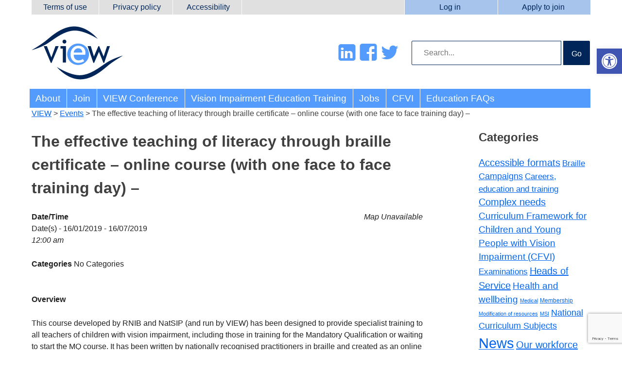

--- FILE ---
content_type: text/html; charset=UTF-8
request_url: https://viewweb.org.uk/events/the-effective-teaching-of-literacy-through-braille-certificate-online-course-with-one-face-to-face-training-day/
body_size: 86207
content:
<!DOCTYPE html>
<html dir="ltr" lang="en-GB" prefix="og: https://ogp.me/ns#">
<head>
<meta charset="UTF-8">
<meta name="viewport" content="width=device-width, initial-scale=1">
<link rel="profile" href="http://gmpg.org/xfn/11">
<link href="/wp-content/themes/view2015/fonts/genericons.css" rel="stylesheet">
<link href="https://fonts.googleapis.com/css2?family=Shadows+Into+Light+Two" rel="stylesheet"> 
<link href="https://fonts.googleapis.com/icon?family=Material+Icons" rel="stylesheet">
<link rel="pingback" href="https://viewweb.org.uk/xmlrpc.php">


<title>The effective teaching of literacy through braille certificate – online course (with one face to face training day) – - VIEW</title>

		<!-- All in One SEO 4.9.0 - aioseo.com -->
	<meta name="description" content="Overview This course developed by RNIB and NatSIP (and run by VIEW) has been designed to provide specialist training to all teachers of children with vision impairment, including those in training for the Mandatory Qualification or waiting to start the MQ course. It has been written by nationally recognised practitioners in braille and created as" />
	<meta name="robots" content="max-image-preview:large" />
	<meta name="author" content="VIEW Admin"/>
	<link rel="canonical" href="https://viewweb.org.uk/events/the-effective-teaching-of-literacy-through-braille-certificate-online-course-with-one-face-to-face-training-day/" />
	<meta name="generator" content="All in One SEO (AIOSEO) 4.9.0" />
		<meta property="og:locale" content="en_GB" />
		<meta property="og:site_name" content="VIEW - The professional membership association for Qualified Teachers of children and young people with Vision Impairment" />
		<meta property="og:type" content="article" />
		<meta property="og:title" content="The effective teaching of literacy through braille certificate – online course (with one face to face training day) – - VIEW" />
		<meta property="og:description" content="Overview This course developed by RNIB and NatSIP (and run by VIEW) has been designed to provide specialist training to all teachers of children with vision impairment, including those in training for the Mandatory Qualification or waiting to start the MQ course. It has been written by nationally recognised practitioners in braille and created as" />
		<meta property="og:url" content="https://viewweb.org.uk/events/the-effective-teaching-of-literacy-through-braille-certificate-online-course-with-one-face-to-face-training-day/" />
		<meta property="article:published_time" content="2018-06-27T20:54:53+00:00" />
		<meta property="article:modified_time" content="2018-06-27T20:54:53+00:00" />
		<meta name="twitter:card" content="summary_large_image" />
		<meta name="twitter:title" content="The effective teaching of literacy through braille certificate – online course (with one face to face training day) – - VIEW" />
		<meta name="twitter:description" content="Overview This course developed by RNIB and NatSIP (and run by VIEW) has been designed to provide specialist training to all teachers of children with vision impairment, including those in training for the Mandatory Qualification or waiting to start the MQ course. It has been written by nationally recognised practitioners in braille and created as" />
		<script type="application/ld+json" class="aioseo-schema">
			{"@context":"https:\/\/schema.org","@graph":[{"@type":"BreadcrumbList","@id":"https:\/\/viewweb.org.uk\/events\/the-effective-teaching-of-literacy-through-braille-certificate-online-course-with-one-face-to-face-training-day\/#breadcrumblist","itemListElement":[{"@type":"ListItem","@id":"https:\/\/viewweb.org.uk#listItem","position":1,"name":"Home","item":"https:\/\/viewweb.org.uk","nextItem":{"@type":"ListItem","@id":"https:\/\/viewweb.org.uk\/events\/#listItem","name":"Events"}},{"@type":"ListItem","@id":"https:\/\/viewweb.org.uk\/events\/#listItem","position":2,"name":"Events","item":"https:\/\/viewweb.org.uk\/events\/","nextItem":{"@type":"ListItem","@id":"https:\/\/viewweb.org.uk\/events\/the-effective-teaching-of-literacy-through-braille-certificate-online-course-with-one-face-to-face-training-day\/#listItem","name":"The effective teaching of literacy through braille certificate &#8211; online course (with one face to face training day) &#8211;"},"previousItem":{"@type":"ListItem","@id":"https:\/\/viewweb.org.uk#listItem","name":"Home"}},{"@type":"ListItem","@id":"https:\/\/viewweb.org.uk\/events\/the-effective-teaching-of-literacy-through-braille-certificate-online-course-with-one-face-to-face-training-day\/#listItem","position":3,"name":"The effective teaching of literacy through braille certificate &#8211; online course (with one face to face training day) &#8211;","previousItem":{"@type":"ListItem","@id":"https:\/\/viewweb.org.uk\/events\/#listItem","name":"Events"}}]},{"@type":"Organization","@id":"https:\/\/viewweb.org.uk\/#organization","name":"VIEW","description":"The professional membership association for Qualified Teachers of children and young people with Vision Impairment","url":"https:\/\/viewweb.org.uk\/"},{"@type":"Person","@id":"https:\/\/viewweb.org.uk\/author\/sarahadmin\/#author","url":"https:\/\/viewweb.org.uk\/author\/sarahadmin\/","name":"VIEW Admin","image":{"@type":"ImageObject","@id":"https:\/\/viewweb.org.uk\/events\/the-effective-teaching-of-literacy-through-braille-certificate-online-course-with-one-face-to-face-training-day\/#authorImage","url":"https:\/\/secure.gravatar.com\/avatar\/6f91281145fd2a27e54d7b1fe0db8b4f7c84df93c912ecbc085a5694ce49c41a?s=96&d=mm&r=g","width":96,"height":96,"caption":"VIEW Admin"}},{"@type":"WebPage","@id":"https:\/\/viewweb.org.uk\/events\/the-effective-teaching-of-literacy-through-braille-certificate-online-course-with-one-face-to-face-training-day\/#webpage","url":"https:\/\/viewweb.org.uk\/events\/the-effective-teaching-of-literacy-through-braille-certificate-online-course-with-one-face-to-face-training-day\/","name":"The effective teaching of literacy through braille certificate \u2013 online course (with one face to face training day) \u2013 - VIEW","description":"Overview This course developed by RNIB and NatSIP (and run by VIEW) has been designed to provide specialist training to all teachers of children with vision impairment, including those in training for the Mandatory Qualification or waiting to start the MQ course. It has been written by nationally recognised practitioners in braille and created as","inLanguage":"en-GB","isPartOf":{"@id":"https:\/\/viewweb.org.uk\/#website"},"breadcrumb":{"@id":"https:\/\/viewweb.org.uk\/events\/the-effective-teaching-of-literacy-through-braille-certificate-online-course-with-one-face-to-face-training-day\/#breadcrumblist"},"author":{"@id":"https:\/\/viewweb.org.uk\/author\/sarahadmin\/#author"},"creator":{"@id":"https:\/\/viewweb.org.uk\/author\/sarahadmin\/#author"},"datePublished":"2018-06-27T21:54:53+01:00","dateModified":"2018-06-27T21:54:53+01:00"},{"@type":"WebSite","@id":"https:\/\/viewweb.org.uk\/#website","url":"https:\/\/viewweb.org.uk\/","name":"VIEW","description":"The professional membership association for Qualified Teachers of children and young people with Vision Impairment","inLanguage":"en-GB","publisher":{"@id":"https:\/\/viewweb.org.uk\/#organization"}}]}
		</script>
		<!-- All in One SEO -->

<link rel='dns-prefetch' href='//www.googletagmanager.com' />
<link rel="alternate" type="application/rss+xml" title="VIEW &raquo; Feed" href="https://viewweb.org.uk/feed/" />
<link rel="alternate" type="application/rss+xml" title="VIEW &raquo; Comments Feed" href="https://viewweb.org.uk/comments/feed/" />
<link rel="alternate" type="application/rss+xml" title="VIEW &raquo; The effective teaching of literacy through braille certificate &#8211; online course (with one face to face training day) &#8211; Comments Feed" href="https://viewweb.org.uk/events/the-effective-teaching-of-literacy-through-braille-certificate-online-course-with-one-face-to-face-training-day/feed/" />
<link rel="alternate" title="oEmbed (JSON)" type="application/json+oembed" href="https://viewweb.org.uk/wp-json/oembed/1.0/embed?url=https%3A%2F%2Fviewweb.org.uk%2Fevents%2Fthe-effective-teaching-of-literacy-through-braille-certificate-online-course-with-one-face-to-face-training-day%2F" />
<link rel="alternate" title="oEmbed (XML)" type="text/xml+oembed" href="https://viewweb.org.uk/wp-json/oembed/1.0/embed?url=https%3A%2F%2Fviewweb.org.uk%2Fevents%2Fthe-effective-teaching-of-literacy-through-braille-certificate-online-course-with-one-face-to-face-training-day%2F&#038;format=xml" />
<style id='wp-img-auto-sizes-contain-inline-css' type='text/css'>
img:is([sizes=auto i],[sizes^="auto," i]){contain-intrinsic-size:3000px 1500px}
/*# sourceURL=wp-img-auto-sizes-contain-inline-css */
</style>
<link rel='stylesheet' id='mp-theme-css' href='https://viewweb.org.uk/wp-content/plugins/memberpress/css/ui/theme.css?ver=1.12.11' type='text/css' media='all' />
<style id='wp-emoji-styles-inline-css' type='text/css'>

	img.wp-smiley, img.emoji {
		display: inline !important;
		border: none !important;
		box-shadow: none !important;
		height: 1em !important;
		width: 1em !important;
		margin: 0 0.07em !important;
		vertical-align: -0.1em !important;
		background: none !important;
		padding: 0 !important;
	}
/*# sourceURL=wp-emoji-styles-inline-css */
</style>
<style id='wp-block-library-inline-css' type='text/css'>
:root{--wp-block-synced-color:#7a00df;--wp-block-synced-color--rgb:122,0,223;--wp-bound-block-color:var(--wp-block-synced-color);--wp-editor-canvas-background:#ddd;--wp-admin-theme-color:#007cba;--wp-admin-theme-color--rgb:0,124,186;--wp-admin-theme-color-darker-10:#006ba1;--wp-admin-theme-color-darker-10--rgb:0,107,160.5;--wp-admin-theme-color-darker-20:#005a87;--wp-admin-theme-color-darker-20--rgb:0,90,135;--wp-admin-border-width-focus:2px}@media (min-resolution:192dpi){:root{--wp-admin-border-width-focus:1.5px}}.wp-element-button{cursor:pointer}:root .has-very-light-gray-background-color{background-color:#eee}:root .has-very-dark-gray-background-color{background-color:#313131}:root .has-very-light-gray-color{color:#eee}:root .has-very-dark-gray-color{color:#313131}:root .has-vivid-green-cyan-to-vivid-cyan-blue-gradient-background{background:linear-gradient(135deg,#00d084,#0693e3)}:root .has-purple-crush-gradient-background{background:linear-gradient(135deg,#34e2e4,#4721fb 50%,#ab1dfe)}:root .has-hazy-dawn-gradient-background{background:linear-gradient(135deg,#faaca8,#dad0ec)}:root .has-subdued-olive-gradient-background{background:linear-gradient(135deg,#fafae1,#67a671)}:root .has-atomic-cream-gradient-background{background:linear-gradient(135deg,#fdd79a,#004a59)}:root .has-nightshade-gradient-background{background:linear-gradient(135deg,#330968,#31cdcf)}:root .has-midnight-gradient-background{background:linear-gradient(135deg,#020381,#2874fc)}:root{--wp--preset--font-size--normal:16px;--wp--preset--font-size--huge:42px}.has-regular-font-size{font-size:1em}.has-larger-font-size{font-size:2.625em}.has-normal-font-size{font-size:var(--wp--preset--font-size--normal)}.has-huge-font-size{font-size:var(--wp--preset--font-size--huge)}.has-text-align-center{text-align:center}.has-text-align-left{text-align:left}.has-text-align-right{text-align:right}.has-fit-text{white-space:nowrap!important}#end-resizable-editor-section{display:none}.aligncenter{clear:both}.items-justified-left{justify-content:flex-start}.items-justified-center{justify-content:center}.items-justified-right{justify-content:flex-end}.items-justified-space-between{justify-content:space-between}.screen-reader-text{border:0;clip-path:inset(50%);height:1px;margin:-1px;overflow:hidden;padding:0;position:absolute;width:1px;word-wrap:normal!important}.screen-reader-text:focus{background-color:#ddd;clip-path:none;color:#444;display:block;font-size:1em;height:auto;left:5px;line-height:normal;padding:15px 23px 14px;text-decoration:none;top:5px;width:auto;z-index:100000}html :where(.has-border-color){border-style:solid}html :where([style*=border-top-color]){border-top-style:solid}html :where([style*=border-right-color]){border-right-style:solid}html :where([style*=border-bottom-color]){border-bottom-style:solid}html :where([style*=border-left-color]){border-left-style:solid}html :where([style*=border-width]){border-style:solid}html :where([style*=border-top-width]){border-top-style:solid}html :where([style*=border-right-width]){border-right-style:solid}html :where([style*=border-bottom-width]){border-bottom-style:solid}html :where([style*=border-left-width]){border-left-style:solid}html :where(img[class*=wp-image-]){height:auto;max-width:100%}:where(figure){margin:0 0 1em}html :where(.is-position-sticky){--wp-admin--admin-bar--position-offset:var(--wp-admin--admin-bar--height,0px)}@media screen and (max-width:600px){html :where(.is-position-sticky){--wp-admin--admin-bar--position-offset:0px}}

/*# sourceURL=wp-block-library-inline-css */
</style><style id='global-styles-inline-css' type='text/css'>
:root{--wp--preset--aspect-ratio--square: 1;--wp--preset--aspect-ratio--4-3: 4/3;--wp--preset--aspect-ratio--3-4: 3/4;--wp--preset--aspect-ratio--3-2: 3/2;--wp--preset--aspect-ratio--2-3: 2/3;--wp--preset--aspect-ratio--16-9: 16/9;--wp--preset--aspect-ratio--9-16: 9/16;--wp--preset--color--black: #000000;--wp--preset--color--cyan-bluish-gray: #abb8c3;--wp--preset--color--white: #ffffff;--wp--preset--color--pale-pink: #f78da7;--wp--preset--color--vivid-red: #cf2e2e;--wp--preset--color--luminous-vivid-orange: #ff6900;--wp--preset--color--luminous-vivid-amber: #fcb900;--wp--preset--color--light-green-cyan: #7bdcb5;--wp--preset--color--vivid-green-cyan: #00d084;--wp--preset--color--pale-cyan-blue: #8ed1fc;--wp--preset--color--vivid-cyan-blue: #0693e3;--wp--preset--color--vivid-purple: #9b51e0;--wp--preset--gradient--vivid-cyan-blue-to-vivid-purple: linear-gradient(135deg,rgb(6,147,227) 0%,rgb(155,81,224) 100%);--wp--preset--gradient--light-green-cyan-to-vivid-green-cyan: linear-gradient(135deg,rgb(122,220,180) 0%,rgb(0,208,130) 100%);--wp--preset--gradient--luminous-vivid-amber-to-luminous-vivid-orange: linear-gradient(135deg,rgb(252,185,0) 0%,rgb(255,105,0) 100%);--wp--preset--gradient--luminous-vivid-orange-to-vivid-red: linear-gradient(135deg,rgb(255,105,0) 0%,rgb(207,46,46) 100%);--wp--preset--gradient--very-light-gray-to-cyan-bluish-gray: linear-gradient(135deg,rgb(238,238,238) 0%,rgb(169,184,195) 100%);--wp--preset--gradient--cool-to-warm-spectrum: linear-gradient(135deg,rgb(74,234,220) 0%,rgb(151,120,209) 20%,rgb(207,42,186) 40%,rgb(238,44,130) 60%,rgb(251,105,98) 80%,rgb(254,248,76) 100%);--wp--preset--gradient--blush-light-purple: linear-gradient(135deg,rgb(255,206,236) 0%,rgb(152,150,240) 100%);--wp--preset--gradient--blush-bordeaux: linear-gradient(135deg,rgb(254,205,165) 0%,rgb(254,45,45) 50%,rgb(107,0,62) 100%);--wp--preset--gradient--luminous-dusk: linear-gradient(135deg,rgb(255,203,112) 0%,rgb(199,81,192) 50%,rgb(65,88,208) 100%);--wp--preset--gradient--pale-ocean: linear-gradient(135deg,rgb(255,245,203) 0%,rgb(182,227,212) 50%,rgb(51,167,181) 100%);--wp--preset--gradient--electric-grass: linear-gradient(135deg,rgb(202,248,128) 0%,rgb(113,206,126) 100%);--wp--preset--gradient--midnight: linear-gradient(135deg,rgb(2,3,129) 0%,rgb(40,116,252) 100%);--wp--preset--font-size--small: 13px;--wp--preset--font-size--medium: 20px;--wp--preset--font-size--large: 36px;--wp--preset--font-size--x-large: 42px;--wp--preset--spacing--20: 0.44rem;--wp--preset--spacing--30: 0.67rem;--wp--preset--spacing--40: 1rem;--wp--preset--spacing--50: 1.5rem;--wp--preset--spacing--60: 2.25rem;--wp--preset--spacing--70: 3.38rem;--wp--preset--spacing--80: 5.06rem;--wp--preset--shadow--natural: 6px 6px 9px rgba(0, 0, 0, 0.2);--wp--preset--shadow--deep: 12px 12px 50px rgba(0, 0, 0, 0.4);--wp--preset--shadow--sharp: 6px 6px 0px rgba(0, 0, 0, 0.2);--wp--preset--shadow--outlined: 6px 6px 0px -3px rgb(255, 255, 255), 6px 6px rgb(0, 0, 0);--wp--preset--shadow--crisp: 6px 6px 0px rgb(0, 0, 0);}:where(.is-layout-flex){gap: 0.5em;}:where(.is-layout-grid){gap: 0.5em;}body .is-layout-flex{display: flex;}.is-layout-flex{flex-wrap: wrap;align-items: center;}.is-layout-flex > :is(*, div){margin: 0;}body .is-layout-grid{display: grid;}.is-layout-grid > :is(*, div){margin: 0;}:where(.wp-block-columns.is-layout-flex){gap: 2em;}:where(.wp-block-columns.is-layout-grid){gap: 2em;}:where(.wp-block-post-template.is-layout-flex){gap: 1.25em;}:where(.wp-block-post-template.is-layout-grid){gap: 1.25em;}.has-black-color{color: var(--wp--preset--color--black) !important;}.has-cyan-bluish-gray-color{color: var(--wp--preset--color--cyan-bluish-gray) !important;}.has-white-color{color: var(--wp--preset--color--white) !important;}.has-pale-pink-color{color: var(--wp--preset--color--pale-pink) !important;}.has-vivid-red-color{color: var(--wp--preset--color--vivid-red) !important;}.has-luminous-vivid-orange-color{color: var(--wp--preset--color--luminous-vivid-orange) !important;}.has-luminous-vivid-amber-color{color: var(--wp--preset--color--luminous-vivid-amber) !important;}.has-light-green-cyan-color{color: var(--wp--preset--color--light-green-cyan) !important;}.has-vivid-green-cyan-color{color: var(--wp--preset--color--vivid-green-cyan) !important;}.has-pale-cyan-blue-color{color: var(--wp--preset--color--pale-cyan-blue) !important;}.has-vivid-cyan-blue-color{color: var(--wp--preset--color--vivid-cyan-blue) !important;}.has-vivid-purple-color{color: var(--wp--preset--color--vivid-purple) !important;}.has-black-background-color{background-color: var(--wp--preset--color--black) !important;}.has-cyan-bluish-gray-background-color{background-color: var(--wp--preset--color--cyan-bluish-gray) !important;}.has-white-background-color{background-color: var(--wp--preset--color--white) !important;}.has-pale-pink-background-color{background-color: var(--wp--preset--color--pale-pink) !important;}.has-vivid-red-background-color{background-color: var(--wp--preset--color--vivid-red) !important;}.has-luminous-vivid-orange-background-color{background-color: var(--wp--preset--color--luminous-vivid-orange) !important;}.has-luminous-vivid-amber-background-color{background-color: var(--wp--preset--color--luminous-vivid-amber) !important;}.has-light-green-cyan-background-color{background-color: var(--wp--preset--color--light-green-cyan) !important;}.has-vivid-green-cyan-background-color{background-color: var(--wp--preset--color--vivid-green-cyan) !important;}.has-pale-cyan-blue-background-color{background-color: var(--wp--preset--color--pale-cyan-blue) !important;}.has-vivid-cyan-blue-background-color{background-color: var(--wp--preset--color--vivid-cyan-blue) !important;}.has-vivid-purple-background-color{background-color: var(--wp--preset--color--vivid-purple) !important;}.has-black-border-color{border-color: var(--wp--preset--color--black) !important;}.has-cyan-bluish-gray-border-color{border-color: var(--wp--preset--color--cyan-bluish-gray) !important;}.has-white-border-color{border-color: var(--wp--preset--color--white) !important;}.has-pale-pink-border-color{border-color: var(--wp--preset--color--pale-pink) !important;}.has-vivid-red-border-color{border-color: var(--wp--preset--color--vivid-red) !important;}.has-luminous-vivid-orange-border-color{border-color: var(--wp--preset--color--luminous-vivid-orange) !important;}.has-luminous-vivid-amber-border-color{border-color: var(--wp--preset--color--luminous-vivid-amber) !important;}.has-light-green-cyan-border-color{border-color: var(--wp--preset--color--light-green-cyan) !important;}.has-vivid-green-cyan-border-color{border-color: var(--wp--preset--color--vivid-green-cyan) !important;}.has-pale-cyan-blue-border-color{border-color: var(--wp--preset--color--pale-cyan-blue) !important;}.has-vivid-cyan-blue-border-color{border-color: var(--wp--preset--color--vivid-cyan-blue) !important;}.has-vivid-purple-border-color{border-color: var(--wp--preset--color--vivid-purple) !important;}.has-vivid-cyan-blue-to-vivid-purple-gradient-background{background: var(--wp--preset--gradient--vivid-cyan-blue-to-vivid-purple) !important;}.has-light-green-cyan-to-vivid-green-cyan-gradient-background{background: var(--wp--preset--gradient--light-green-cyan-to-vivid-green-cyan) !important;}.has-luminous-vivid-amber-to-luminous-vivid-orange-gradient-background{background: var(--wp--preset--gradient--luminous-vivid-amber-to-luminous-vivid-orange) !important;}.has-luminous-vivid-orange-to-vivid-red-gradient-background{background: var(--wp--preset--gradient--luminous-vivid-orange-to-vivid-red) !important;}.has-very-light-gray-to-cyan-bluish-gray-gradient-background{background: var(--wp--preset--gradient--very-light-gray-to-cyan-bluish-gray) !important;}.has-cool-to-warm-spectrum-gradient-background{background: var(--wp--preset--gradient--cool-to-warm-spectrum) !important;}.has-blush-light-purple-gradient-background{background: var(--wp--preset--gradient--blush-light-purple) !important;}.has-blush-bordeaux-gradient-background{background: var(--wp--preset--gradient--blush-bordeaux) !important;}.has-luminous-dusk-gradient-background{background: var(--wp--preset--gradient--luminous-dusk) !important;}.has-pale-ocean-gradient-background{background: var(--wp--preset--gradient--pale-ocean) !important;}.has-electric-grass-gradient-background{background: var(--wp--preset--gradient--electric-grass) !important;}.has-midnight-gradient-background{background: var(--wp--preset--gradient--midnight) !important;}.has-small-font-size{font-size: var(--wp--preset--font-size--small) !important;}.has-medium-font-size{font-size: var(--wp--preset--font-size--medium) !important;}.has-large-font-size{font-size: var(--wp--preset--font-size--large) !important;}.has-x-large-font-size{font-size: var(--wp--preset--font-size--x-large) !important;}
/*# sourceURL=global-styles-inline-css */
</style>

<style id='classic-theme-styles-inline-css' type='text/css'>
/*! This file is auto-generated */
.wp-block-button__link{color:#fff;background-color:#32373c;border-radius:9999px;box-shadow:none;text-decoration:none;padding:calc(.667em + 2px) calc(1.333em + 2px);font-size:1.125em}.wp-block-file__button{background:#32373c;color:#fff;text-decoration:none}
/*# sourceURL=/wp-includes/css/classic-themes.min.css */
</style>
<link rel='stylesheet' id='bbp-default-css' href='https://viewweb.org.uk/wp-content/plugins/bbpress/templates/default/css/bbpress.min.css?ver=2.6.14' type='text/css' media='all' />
<link rel='stylesheet' id='contact-form-7-css' href='https://viewweb.org.uk/wp-content/plugins/contact-form-7/includes/css/styles.css?ver=6.1.4' type='text/css' media='all' />
<link rel='stylesheet' id='events-manager-css' href='https://viewweb.org.uk/wp-content/plugins/events-manager/includes/css/events-manager.min.css?ver=7.2.3.1' type='text/css' media='all' />
<style id='events-manager-inline-css' type='text/css'>
body .em { --font-family : inherit; --font-weight : inherit; --font-size : 1em; --line-height : inherit; }
/*# sourceURL=events-manager-inline-css */
</style>
<link rel='stylesheet' id='pojo-a11y-css' href='https://viewweb.org.uk/wp-content/plugins/pojo-accessibility/modules/legacy/assets/css/style.min.css?ver=1.0.0' type='text/css' media='all' />
<link rel='stylesheet' id='view2015-style-css' href='https://viewweb.org.uk/wp-content/themes/view2015/style.css?ver=cdc96409b7bd2c2aaf89e2132c2ebbaf' type='text/css' media='all' />
<link rel='stylesheet' id='awpcp-font-awesome-css' href='https://viewweb.org.uk/wp-content/plugins/another-wordpress-classifieds-plugin/resources/vendors/fontawesome/css/all.min.css?ver=5.2.0' type='text/css' media='all' />
<link rel='stylesheet' id='awpcp-frontend-style-css' href='https://viewweb.org.uk/wp-content/plugins/another-wordpress-classifieds-plugin/resources/css/awpcpstyle.css?ver=4.4.3' type='text/css' media='all' />
<link rel='stylesheet' id='myStyleSheets-css' href='https://viewweb.org.uk/wp-content/plugins/wp-latest-posts-addon/css/wplp_front.css?ver=4.7.0' type='text/css' media='all' />
<script type="text/javascript" src="https://viewweb.org.uk/wp-includes/js/jquery/jquery.min.js?ver=3.7.1" id="jquery-core-js"></script>
<script type="text/javascript" src="https://viewweb.org.uk/wp-includes/js/jquery/jquery-migrate.min.js?ver=3.4.1" id="jquery-migrate-js"></script>
<script type="text/javascript" src="https://viewweb.org.uk/wp-includes/js/jquery/ui/core.min.js?ver=1.13.3" id="jquery-ui-core-js"></script>
<script type="text/javascript" src="https://viewweb.org.uk/wp-includes/js/jquery/ui/mouse.min.js?ver=1.13.3" id="jquery-ui-mouse-js"></script>
<script type="text/javascript" src="https://viewweb.org.uk/wp-includes/js/jquery/ui/sortable.min.js?ver=1.13.3" id="jquery-ui-sortable-js"></script>
<script type="text/javascript" src="https://viewweb.org.uk/wp-includes/js/jquery/ui/datepicker.min.js?ver=1.13.3" id="jquery-ui-datepicker-js"></script>
<script type="text/javascript" id="jquery-ui-datepicker-js-after">
/* <![CDATA[ */
jQuery(function(jQuery){jQuery.datepicker.setDefaults({"closeText":"Close","currentText":"Today","monthNames":["January","February","March","April","May","June","July","August","September","October","November","December"],"monthNamesShort":["Jan","Feb","Mar","Apr","May","Jun","Jul","Aug","Sep","Oct","Nov","Dec"],"nextText":"Next","prevText":"Previous","dayNames":["Sunday","Monday","Tuesday","Wednesday","Thursday","Friday","Saturday"],"dayNamesShort":["Sun","Mon","Tue","Wed","Thu","Fri","Sat"],"dayNamesMin":["S","M","T","W","T","F","S"],"dateFormat":"dS MM yy","firstDay":1,"isRTL":false});});
//# sourceURL=jquery-ui-datepicker-js-after
/* ]]> */
</script>
<script type="text/javascript" src="https://viewweb.org.uk/wp-includes/js/jquery/ui/resizable.min.js?ver=1.13.3" id="jquery-ui-resizable-js"></script>
<script type="text/javascript" src="https://viewweb.org.uk/wp-includes/js/jquery/ui/draggable.min.js?ver=1.13.3" id="jquery-ui-draggable-js"></script>
<script type="text/javascript" src="https://viewweb.org.uk/wp-includes/js/jquery/ui/controlgroup.min.js?ver=1.13.3" id="jquery-ui-controlgroup-js"></script>
<script type="text/javascript" src="https://viewweb.org.uk/wp-includes/js/jquery/ui/checkboxradio.min.js?ver=1.13.3" id="jquery-ui-checkboxradio-js"></script>
<script type="text/javascript" src="https://viewweb.org.uk/wp-includes/js/jquery/ui/button.min.js?ver=1.13.3" id="jquery-ui-button-js"></script>
<script type="text/javascript" src="https://viewweb.org.uk/wp-includes/js/jquery/ui/dialog.min.js?ver=1.13.3" id="jquery-ui-dialog-js"></script>
<script type="text/javascript" id="events-manager-js-extra">
/* <![CDATA[ */
var EM = {"ajaxurl":"https://viewweb.org.uk/wp-admin/admin-ajax.php","locationajaxurl":"https://viewweb.org.uk/wp-admin/admin-ajax.php?action=locations_search","firstDay":"1","locale":"en","dateFormat":"yy-mm-dd","ui_css":"https://viewweb.org.uk/wp-content/plugins/events-manager/includes/css/jquery-ui/build.min.css","show24hours":"0","is_ssl":"1","autocomplete_limit":"10","calendar":{"breakpoints":{"small":560,"medium":908,"large":false},"month_format":"M Y"},"phone":"","datepicker":{"format":"d/m/Y"},"search":{"breakpoints":{"small":650,"medium":850,"full":false}},"url":"https://viewweb.org.uk/wp-content/plugins/events-manager","assets":{"input.em-uploader":{"js":{"em-uploader":{"url":"https://viewweb.org.uk/wp-content/plugins/events-manager/includes/js/em-uploader.js?v=7.2.3.1","event":"em_uploader_ready"}}},".em-event-editor":{"js":{"event-editor":{"url":"https://viewweb.org.uk/wp-content/plugins/events-manager/includes/js/events-manager-event-editor.js?v=7.2.3.1","event":"em_event_editor_ready"}},"css":{"event-editor":"https://viewweb.org.uk/wp-content/plugins/events-manager/includes/css/events-manager-event-editor.min.css?v=7.2.3.1"}},".em-recurrence-sets, .em-timezone":{"js":{"luxon":{"url":"luxon/luxon.js?v=7.2.3.1","event":"em_luxon_ready"}}},".em-booking-form, #em-booking-form, .em-booking-recurring, .em-event-booking-form":{"js":{"em-bookings":{"url":"https://viewweb.org.uk/wp-content/plugins/events-manager/includes/js/bookingsform.js?v=7.2.3.1","event":"em_booking_form_js_loaded"}}},"#em-opt-archetypes":{"js":{"archetypes":"https://viewweb.org.uk/wp-content/plugins/events-manager/includes/js/admin-archetype-editor.js?v=7.2.3.1","archetypes_ms":"https://viewweb.org.uk/wp-content/plugins/events-manager/includes/js/admin-archetypes.js?v=7.2.3.1","qs":"qs/qs.js?v=7.2.3.1"}}},"cached":"","google_maps_api":"AIzaSyACZOF72UYu8DtKy7rTx-DDSavT63w6fYQ","txt_search":"Search","txt_searching":"Searching...","txt_loading":"Loading..."};
//# sourceURL=events-manager-js-extra
/* ]]> */
</script>
<script type="text/javascript" src="https://viewweb.org.uk/wp-content/plugins/events-manager/includes/js/events-manager.js?ver=7.2.3.1" id="events-manager-js"></script>

<!-- Google tag (gtag.js) snippet added by Site Kit -->
<!-- Google Analytics snippet added by Site Kit -->
<script type="text/javascript" src="https://www.googletagmanager.com/gtag/js?id=GT-W62J8QQ" id="google_gtagjs-js" async></script>
<script type="text/javascript" id="google_gtagjs-js-after">
/* <![CDATA[ */
window.dataLayer = window.dataLayer || [];function gtag(){dataLayer.push(arguments);}
gtag("set","linker",{"domains":["viewweb.org.uk"]});
gtag("js", new Date());
gtag("set", "developer_id.dZTNiMT", true);
gtag("config", "GT-W62J8QQ");
//# sourceURL=google_gtagjs-js-after
/* ]]> */
</script>
<link rel="https://api.w.org/" href="https://viewweb.org.uk/wp-json/" /><link rel="EditURI" type="application/rsd+xml" title="RSD" href="https://viewweb.org.uk/xmlrpc.php?rsd" />

<link rel='shortlink' href='https://viewweb.org.uk/?p=3182' />
<meta name="generator" content="Site Kit by Google 1.165.0" />        <script type="text/javascript">
            var ajaxurl = 'https://viewweb.org.uk/wp-admin/admin-ajax.php';
        </script>
        <style type="text/css">
#pojo-a11y-toolbar .pojo-a11y-toolbar-toggle a{ background-color: #4054b2;	color: #ffffff;}
#pojo-a11y-toolbar .pojo-a11y-toolbar-overlay, #pojo-a11y-toolbar .pojo-a11y-toolbar-overlay ul.pojo-a11y-toolbar-items.pojo-a11y-links{ border-color: #4054b2;}
body.pojo-a11y-focusable a:focus{ outline-style: solid !important;	outline-width: 1px !important;	outline-color: #FF0000 !important;}
#pojo-a11y-toolbar{ top: 100px !important;}
#pojo-a11y-toolbar .pojo-a11y-toolbar-overlay{ background-color: #ffffff;}
#pojo-a11y-toolbar .pojo-a11y-toolbar-overlay ul.pojo-a11y-toolbar-items li.pojo-a11y-toolbar-item a, #pojo-a11y-toolbar .pojo-a11y-toolbar-overlay p.pojo-a11y-toolbar-title{ color: #333333;}
#pojo-a11y-toolbar .pojo-a11y-toolbar-overlay ul.pojo-a11y-toolbar-items li.pojo-a11y-toolbar-item a.active{ background-color: #4054b2;	color: #ffffff;}
@media (max-width: 767px) { #pojo-a11y-toolbar { top: 50px !important; } }</style><link rel="canonical" href="https://viewweb.org.uk/events/the-effective-teaching-of-literacy-through-braille-certificate-online-course-with-one-face-to-face-training-day/" />
		<style type="text/css" id="wp-custom-css">
			.ppd-noclear {
	clear: none;
}

.site-footer a:link, .site-footer a:visited {
	color: #FFFFFF;
}		</style>
				
</head>

<body class="wp-singular event-template-default single single-event postid-3182 wp-theme-view2015 group-blog">

<div id="page" class="hfeed site">
	<a class="skip-link screen-reader-text" href="#content">Skip to content</a>

	<header id="masthead" class="site-header" role="banner">
		
					<div class="aux-links-wrapper">
				<div class="legals-links aux-links-element">
					<ol class="inline-list legals-menu" role="navigation">
						<li class="aux-links-item"><a href="/use-of-site/terms" class="aux-links-link">Terms of use</a></li>
						<li class="aux-links-item"><a href="/use-of-site/privacy" class="aux-links-link">Privacy policy</a></li>
						<li class="aux-links-item"><a href="/use-of-site/accessibility" class="aux-links-link">Accessibility</a></li>
					</ol>
				</div>
				<div class="logon-links aux-links-element">
					<ol class="inline-list logon-menu" role="navigation">
													<li class="aux-links-item"><a class="aux-links-link" href="/login/">Log in</a></li>
							<li class="aux-links-item"><a class="aux-links-link" href="/plans/member-benefits/">Apply to join</a></li>
											</ol>
				</div>
			</div>
		
		<div class="ppd-site-branding">
			
			<div class="site-branding">
				
									<p class="site-title"><a href="https://viewweb.org.uk/" rel="home"><img alt="VIEW home" src="/wp-content/themes/view2015/images/logo.png" /></a></p>
								
			</div><!-- .site-branding -->
			
			<div class="ppd-middleright">
				<div class="ppd-social">
					<a href="https://gb.linkedin.com" title="visit us on LinkedIn"><span class="genericon genericon-linkedin-alt"></span></a>
					<a href="https://en-gb.facebook.com/VIEWteach/" title="visit us on Facebook"><span class="genericon genericon-facebook"></span></a>
					<!--<a href="https://plus.google.com/"  title="visit us on Google Plus" ><span class="genericon genericon-googleplus"></span></a>-->
					<a href="https://twitter.com/VIEWteach/"  title="follow us on Twitter" ><span class="genericon genericon-twitter"></span></a>
				</div>
				
				<div class="ppd-search">
					<form id="accessible_search" action="https://viewweb.org.uk" method="get">
	<label class="screen-reader-text" for="search">Search</label>
        <input type="text" class="s" name="s" id="search" placeholder="Search..." value="" />
	<button form="accessible_search" type="submit" value="Search"/>Go</button>
</form>

				</div>
			</div>
			
		</div>



		<nav id="site-navigation" class="main-navigation" role="navigation">

							<button class="menu-toggle" aria-controls="primary" aria-expanded="false">Primary Menu</button>
				<div class="menu-public-container"><ul id="primary-menu" class="menu"><li id="menu-item-56" class="menu-item menu-item-type-post_type menu-item-object-page menu-item-has-children menu-item-56"><a href="https://viewweb.org.uk/the-professional-association-of-the-vision-impairment-education-workforce/about-view/">About</a>
<ul class="sub-menu">
	<li id="menu-item-4588" class="menu-item menu-item-type-post_type menu-item-object-page menu-item-4588"><a href="https://viewweb.org.uk/working-in-the-vi-education-workforce/">Careers in the VI education workforce</a></li>
	<li id="menu-item-3079" class="menu-item menu-item-type-post_type menu-item-object-page menu-item-has-children menu-item-3079"><a href="https://viewweb.org.uk/our-sponsors/">Our Sponsors</a>
	<ul class="sub-menu">
		<li id="menu-item-3575" class="menu-item menu-item-type-post_type menu-item-object-page menu-item-3575"><a href="https://viewweb.org.uk/our-ambassador-amar-latif/">Our Ambassador – Amar Latif</a></li>
		<li id="menu-item-3083" class="menu-item menu-item-type-post_type menu-item-object-page menu-item-3083"><a href="https://viewweb.org.uk/our-sponsors/become-a-sponsor-of-view/">Become a sponsor of VIEW</a></li>
	</ul>
</li>
	<li id="menu-item-1439" class="menu-item menu-item-type-post_type menu-item-object-page menu-item-1439"><a href="https://viewweb.org.uk/the-professional-association-of-the-vision-impairment-education-workforce/about-view/advertise-with-view/">Advertise with VIEW</a></li>
	<li id="menu-item-2718" class="menu-item menu-item-type-post_type menu-item-object-page menu-item-2718"><a href="https://viewweb.org.uk/the-professional-association-of-the-vision-impairment-education-workforce/about-view/independent-qtvis/">Independent QTVIs</a></li>
	<li id="menu-item-1286" class="menu-item menu-item-type-post_type menu-item-object-page menu-item-1286"><a href="https://viewweb.org.uk/the-professional-association-of-the-vision-impairment-education-workforce/about-view/our-partner-organisations/">Our partner organisations</a></li>
	<li id="menu-item-978" class="menu-item menu-item-type-post_type menu-item-object-page menu-item-978"><a href="https://viewweb.org.uk/the-professional-association-of-the-vision-impairment-education-workforce/about-view/contact-us/">Contact us</a></li>
</ul>
</li>
<li id="menu-item-371" class="menu-item menu-item-type-post_type menu-item-object-page menu-item-has-children menu-item-371"><a href="https://viewweb.org.uk/the-professional-association-of-the-vision-impairment-education-workforce/member-benefits/">Join</a>
<ul class="sub-menu">
	<li id="menu-item-2297" class="menu-item menu-item-type-post_type menu-item-object-page menu-item-2297"><a href="https://viewweb.org.uk/the-professional-association-of-the-vision-impairment-education-workforce/member-benefits/members-say-us/">What our members say about us</a></li>
</ul>
</li>
<li id="menu-item-54" class="menu-item menu-item-type-post_type menu-item-object-page menu-item-54"><a href="https://viewweb.org.uk/the-professional-association-of-the-vision-impairment-education-workforce/conference/">VIEW Conference</a></li>
<li id="menu-item-262" class="menu-item menu-item-type-post_type menu-item-object-page menu-item-has-children menu-item-262"><a href="https://viewweb.org.uk/training/">Vision Impairment Education Training</a>
<ul class="sub-menu">
	<li id="menu-item-906" class="menu-item menu-item-type-post_type menu-item-object-page menu-item-906"><a href="https://viewweb.org.uk/training/partners-in-learning-course/">&#8220;Partners in Learning&#8221; Certificate course</a></li>
	<li id="menu-item-916" class="menu-item menu-item-type-post_type menu-item-object-page menu-item-916"><a href="https://viewweb.org.uk/training/understanding-visual-impairment-in-children-and-young-people/">Online course “Understanding vision impairment in children and young people”</a></li>
	<li id="menu-item-1776" class="menu-item menu-item-type-post_type menu-item-object-page menu-item-1776"><a href="https://viewweb.org.uk/training/vicomplexneeds/">Online course “Vision impairment and complex needs in children and young people”</a></li>
	<li id="menu-item-6808" class="menu-item menu-item-type-post_type menu-item-object-page menu-item-6808"><a href="https://viewweb.org.uk/prepare-for-success-modification-and-production-online-training/">Prepare for Success: Online Training for Exam Modification and Production (MLP &amp; Braille Editions now available)</a></li>
	<li id="menu-item-1303" class="menu-item menu-item-type-post_type menu-item-object-page menu-item-1303"><a href="https://viewweb.org.uk/training/the-effective-teaching-of-literacy-through-braille/">The “Effective Teaching of Literacy Through Braille” online training course</a></li>
	<li id="menu-item-923" class="menu-item menu-item-type-post_type menu-item-object-page menu-item-923"><a href="https://viewweb.org.uk/training/braille-literacy-short-focused-course/">Braille literacy – short focused training courses</a></li>
	<li id="menu-item-4990" class="menu-item menu-item-type-custom menu-item-object-custom menu-item-4990"><a href="https://viewweb.org.uk/learning-media-assessment-resource/">UK Learning Media Assessment Resource</a></li>
	<li id="menu-item-6788" class="menu-item menu-item-type-custom menu-item-object-custom menu-item-6788"><a href="https://viewweb.org.uk/events/">Events</a></li>
</ul>
</li>
<li id="menu-item-3131" class="menu-item menu-item-type-custom menu-item-object-custom menu-item-3131"><a href="https://viewweb.org.uk/?page_id=1191&#038;category_id=2%2Fjob">Jobs</a></li>
<li id="menu-item-4721" class="menu-item menu-item-type-post_type menu-item-object-page menu-item-4721"><a href="https://viewweb.org.uk/specialistvicurriculum/">CFVI</a></li>
<li id="menu-item-8122" class="menu-item menu-item-type-post_type menu-item-object-page menu-item-8122"><a href="https://viewweb.org.uk/your-education-questions-answered/">Education FAQs</a></li>
</ul></div>					</nav><!-- #site-navigation -->
		<div class="breadcrumbs" xmlns:v="http://rdf.data-vocabulary.org/#">
			<span property="itemListElement" typeof="ListItem"><a property="item" typeof="WebPage" title="Go to VIEW." href="https://viewweb.org.uk" class="home"><span property="name">VIEW</span></a><meta property="position" content="1"></span> &gt; <span property="itemListElement" typeof="ListItem"><a property="item" typeof="WebPage" title="Go to Events." href="https://viewweb.org.uk/events/" class="archive post-event-archive" ><span property="name">Events</span></a><meta property="position" content="2"></span> &gt; <span property="itemListElement" typeof="ListItem"><span property="name" class="post post-event current-item">The effective teaching of literacy through braille certificate &#8211; online course (with one face to face training day) &#8211;</span><meta property="url" content="https://viewweb.org.uk/events/the-effective-teaching-of-literacy-through-braille-certificate-online-course-with-one-face-to-face-training-day/"><meta property="position" content="3"></span>		</div>
				
	</header><!-- #masthead -->

	<div id="content" class="site-content">

	<div id="primary" class="content-area">
		<main id="main" class="site-main" role="main">

			
				
<article id="post-3182" class="post-3182 event type-event status-publish hentry">
	<header class="entry-header">
		<h1 class="entry-title">The effective teaching of literacy through braille certificate &#8211; online course (with one face to face training day) &#8211;</h1>	</header><!-- .entry-header -->

	<div class="entry-content">
		<div class="em em-view-container" id="em-view-6" data-view="event">
	<div class="em pixelbones em-item em-item-single em-event em-event-single em-event-73 " id="em-event-6" data-view-id="6">
		<div style="float:right; margin:0px 0px 15px 15px;"><i>Map Unavailable</i></div>
<p>
	<strong>Date/Time</strong><br/>
	Date(s) - 16/01/2019 - 16/07/2019<br /><i>12:00 am</i>
</p>

<p>
	<strong>Categories</strong>
	No Categories
</p>
<br style="clear:both" />
<p><strong>Overview</strong></p>
<p>This course developed by RNIB and NatSIP (and run by VIEW) has been designed to provide specialist training to all teachers of children with vision impairment, including those in training for the Mandatory Qualification or waiting to start the MQ course. It has been written by nationally recognised practitioners in braille and created as an online course by an experienced instructional designer.</p>
<p><b>We do understand that there are very experienced members of education support staff delivering support for children in braille. If you feel that you have the relevant experience or background in braille, and wish to be considered &#8211; please get in touch &#8211; we consider such applications on an individual basis. Email <a href="mailto:courses@viewweb.org.uk">courses@viewweb.org.uk</a></b></p>
<h2><strong>The next available course will begin in January 2019.<br />
</strong></h2>
<p>To apply for the 2019 course &#8211; download and complete the following application form:</p>
<ul>
<li><a href="/wp-content/public-files/BLOT-applicationform-2019-web.docx">The effective teaching of literacy through braille online training course &#8211; Application Form </a>and email to <a href="mailto:courses@viewweb.org.uk">courses@viewweb.org.uk</a></li>
</ul>
<p><strong>Cost</strong></p>
<p><strong>The cost of the course is £750 per place (£650 for <a href="https://viewweb.org.uk/view/member-benefits/" target="_blank" rel="noopener">VIEW members</a>).</strong></p>
<p>For any questions please email <a href="mailto:courses@viewweb.org.uk">courses@viewweb.org.uk</a></p>
<p><strong>Feedback from previous students</strong></p>
<blockquote>
<p>It is a course which I wish had been invented years ago! I learnt so much about Braille Literacy and thoroughly enjoyed it.</p>
<p>The most relevant course I have studied in terms of relevance to my job as a QTVI and have already started to use strategies to support braille literacy and advice from discussions in my daily working.</p>
<p>It is an excellent course, which is highly relevant to my work. It should be compulsory CPD for all QTVIs.</p>
<p>I have gained much new knowledge and consolidated existing knowledge which I feel will enrich the teaching and learning of the pupils I work with.</p>
<p>I will do all I can to make sure that any QTVIs who join my team in the future do this course.</p>
</blockquote>
<h2>Course details</h2>
<p><strong>Entry criteria</strong><br />
•    The course is open to qualified teachers of children and young people with vision impairment, <strong>OR </strong>those working as a specialist teacher of VI, who are not yet qualified.</p>
<p><strong>We do understand that there are very experienced members of education support staff delivering support for children in braille (who are not QTVIs). If you feel that you have the relevant experience or background in braille, and wish to be considered &#8211; please get in touch &#8211; we consider such applications on an individual basis.</strong></p>
<p>•    Students are expected to be competent in the contracted braille code for English before studying the course<br />
•    Students will need regular access to at least one blind child or young person who is learning or using braille for the duration of the course.</p>
<p><strong>Study arrangements</strong><br />
•    The course involves around 80 hours of study time and is organised according to a structured timetable.<br />
•    There will be one training day at the start of the course, to be held at a central location in England. (NB. This training day is optional for students from other countries.)<br />
•    All course materials will be studied online using the Moodle virtual learning environment. No additional resources are required.<br />
•    Assessment will be undertaken by a mixture of techniques:<br />
o    Online discussion activities on key themes<br />
o    Written portfolios applying course content to students’  own situations<br />
o    Multiple choice tests of factual knowledge<br />
•    The course will be tutored by qualified teachers of children and young people with vision impairment who are specialists in braille literacy.</p>
<p><strong>Certification</strong><br />
The course leads to a VIEW/NatSIP certificate on successful completion. It is not externally accredited.</p>
<p><strong>Course structure</strong></p>
<p>All students will take the following core units:</p>
<p>1.    Fundamentals of braille literacy<br />
•    Common methods/approaches to teaching reading through print (phonics, whole word, language etc.)<br />
•    Differences between tactile and visual reading<br />
•    Impact of code changes</p>
<p>2.    Emergent reading<br />
•    Developing pre-reading skills, emergent literacy for pre-school children<br />
•    Working with parents (pre-school)<br />
•    Mechanics of reading for pre-readers</p>
<p>3.    Early reading<br />
•    Early formal reading strategies (teaching letter shapes, letter character recognition etc.)<br />
•    Braille reading schemes for early readers<br />
•    Deciding on contracted and uncontracted braille in the early stages<br />
•    Mechanics of reading for early readers<br />
•    Working with parents (primary school)</p>
<p>4.    Fluent reading<br />
•    Mechanics of reading for fluent readers<br />
•    Strategies for building reading fluency (speed, accuracy, comprehension)<br />
•    Braille reading schemes for fluent readers; individualised approaches; adapting sighted schemes</p>
<p>5.    Implementing braille literacy<br />
•    Record keeping/assessment  of reading performance<br />
•    Principles of braille writing and spelling<br />
•    Assistive technology (eg braille notebooks) and sourcing  braille equipment /resources<br />
•    Modifying content for production in braille<br />
•    Developing and defining the role of professionals in supporting braille users</p>
<p>Students will also choose two options from the following list of supplementary units:</p>
<p>A.    Braille maths<br />
B.    Braille science<br />
C.    Foreign language braille<br />
D.    Braille music<br />
E.    Late beginners in braille<br />
F.    Learners with additional needs<br />
G.    Braille learners with English as an additional language</p>
<p><strong>To apply:</strong></p>
<p>To apply for the next course please complete the application form:</p>
<p><a href="/wp-content/public-files/BLOT-applicationform-2019-web.docx">The effective teaching of literacy through braille online training course &#8211; Application Form </a></p>
<p>For any questions please email <a href="mailto:courses@viewweb.org.uk">courses@viewweb.org.uk</a></p>
<p>&nbsp;</p>

	</div>
</div>
				</div><!-- .entry-content -->

	<footer class="entry-footer">
			</footer><!-- .entry-footer -->
</article><!-- #post-## -->


				
<div id="comments" class="comments-area">

	
	
	
		<div id="respond" class="comment-respond">
		<h3 id="reply-title" class="comment-reply-title">Leave a Reply</h3><form action="https://viewweb.org.uk/wp-comments-post.php" method="post" id="commentform" class="comment-form"><p class="comment-notes"><span id="email-notes">Your email address will not be published.</span> <span class="required-field-message">Required fields are marked <span class="required">*</span></span></p><p class="comment-form-comment"><label for="comment">Comment <span class="required">*</span></label> <textarea id="comment" name="comment" cols="45" rows="8" maxlength="65525" required></textarea></p><p class="comment-form-author"><label for="author">Name <span class="required">*</span></label> <input id="author" name="author" type="text" value="" size="30" maxlength="245" autocomplete="name" required /></p>
<p class="comment-form-email"><label for="email">Email <span class="required">*</span></label> <input id="email" name="email" type="email" value="" size="30" maxlength="100" aria-describedby="email-notes" autocomplete="email" required /></p>
<p class="comment-form-url"><label for="url">Website</label> <input id="url" name="url" type="url" value="" size="30" maxlength="200" autocomplete="url" /></p>
<p class="form-submit"><input name="submit" type="submit" id="submit" class="submit" value="Post Comment" /> <input type='hidden' name='comment_post_ID' value='3182' id='comment_post_ID' />
<input type='hidden' name='comment_parent' id='comment_parent' value='0' />
</p></form>	</div><!-- #respond -->
	
</div><!-- #comments -->

			
		</main><!-- #main -->
	</div><!-- #primary -->


<div id="secondary" class="widget-area" role="complementary">
	<aside id="tag_cloud-3" class="widget widget_tag_cloud"><h2 class="widget-title">Categories</h2><div class="tagcloud"><a href="https://viewweb.org.uk/category/teaching-and-learning/accessible-formats/" class="tag-cloud-link tag-link-101 tag-link-position-1" style="font-size: 14.862745098039pt;" aria-label="Accessible formats (19 items)">Accessible formats</a>
<a href="https://viewweb.org.uk/category/braille/" class="tag-cloud-link tag-link-216 tag-link-position-2" style="font-size: 12.460784313725pt;" aria-label="Braille (8 items)">Braille</a>
<a href="https://viewweb.org.uk/category/campaigns/" class="tag-cloud-link tag-link-87 tag-link-position-3" style="font-size: 13.352941176471pt;" aria-label="Campaigns (11 items)">Campaigns</a>
<a href="https://viewweb.org.uk/category/careers-education-and-training/" class="tag-cloud-link tag-link-67 tag-link-position-4" style="font-size: 13.078431372549pt;" aria-label="Careers, education and training (10 items)">Careers, education and training</a>
<a href="https://viewweb.org.uk/category/complex-needs/" class="tag-cloud-link tag-link-16 tag-link-position-5" style="font-size: 14.862745098039pt;" aria-label="Complex needs (19 items)">Complex needs</a>
<a href="https://viewweb.org.uk/category/curriculum-framework-for-children-and-young-people-with-vision-impairment-cfvi/" class="tag-cloud-link tag-link-363 tag-link-position-6" style="font-size: 14.176470588235pt;" aria-label="Curriculum Framework for Children and Young People with Vision Impairment (CFVI) (15 items)">Curriculum Framework for Children and Young People with Vision Impairment (CFVI)</a>
<a href="https://viewweb.org.uk/category/teaching-and-learning/examinations/" class="tag-cloud-link tag-link-111 tag-link-position-7" style="font-size: 12.460784313725pt;" aria-label="Examinations (8 items)">Examinations</a>
<a href="https://viewweb.org.uk/category/heads-of-service/" class="tag-cloud-link tag-link-57 tag-link-position-8" style="font-size: 15pt;" aria-label="Heads of Service (20 items)">Heads of Service</a>
<a href="https://viewweb.org.uk/category/health-and-wellbeing/" class="tag-cloud-link tag-link-25 tag-link-position-9" style="font-size: 14.176470588235pt;" aria-label="Health and wellbeing (15 items)">Health and wellbeing</a>
<a href="https://viewweb.org.uk/category/medical/" class="tag-cloud-link tag-link-404 tag-link-position-10" style="font-size: 8pt;" aria-label="Medical (1 item)">Medical</a>
<a href="https://viewweb.org.uk/category/membership/" class="tag-cloud-link tag-link-327 tag-link-position-11" style="font-size: 9.2352941176471pt;" aria-label="Membership (2 items)">Membership</a>
<a href="https://viewweb.org.uk/category/teaching-and-learning/modification-of-resources/" class="tag-cloud-link tag-link-375 tag-link-position-12" style="font-size: 8pt;" aria-label="Modification of resources (1 item)">Modification of resources</a>
<a href="https://viewweb.org.uk/category/msi/" class="tag-cloud-link tag-link-401 tag-link-position-13" style="font-size: 8pt;" aria-label="MSI (1 item)">MSI</a>
<a href="https://viewweb.org.uk/category/teaching-and-learning/national-curriculum-subjects/" class="tag-cloud-link tag-link-48 tag-link-position-14" style="font-size: 13.558823529412pt;" aria-label="National Curriculum Subjects (12 items)">National Curriculum Subjects</a>
<a href="https://viewweb.org.uk/category/news/" class="tag-cloud-link tag-link-86 tag-link-position-15" style="font-size: 22pt;" aria-label="News (217 items)">News</a>
<a href="https://viewweb.org.uk/category/about-us/" class="tag-cloud-link tag-link-106 tag-link-position-16" style="font-size: 15pt;" aria-label="Our workforce (20 items)">Our workforce</a>
<a href="https://viewweb.org.uk/category/parents-and-carers/" class="tag-cloud-link tag-link-102 tag-link-position-17" style="font-size: 14.382352941176pt;" aria-label="Parents &amp; carers (16 items)">Parents &amp; carers</a>
<a href="https://viewweb.org.uk/category/partnership-working/" class="tag-cloud-link tag-link-141 tag-link-position-18" style="font-size: 13.558823529412pt;" aria-label="Partnership working (12 items)">Partnership working</a>
<a href="https://viewweb.org.uk/category/policy/" class="tag-cloud-link tag-link-168 tag-link-position-19" style="font-size: 16.78431372549pt;" aria-label="Policy (37 items)">Policy</a>
<a href="https://viewweb.org.uk/category/post-16/" class="tag-cloud-link tag-link-188 tag-link-position-20" style="font-size: 13.352941176471pt;" aria-label="Post 16 (11 items)">Post 16</a>
<a href="https://viewweb.org.uk/category/professional-development/" class="tag-cloud-link tag-link-68 tag-link-position-21" style="font-size: 15pt;" aria-label="Professional development (20 items)">Professional development</a>
<a href="https://viewweb.org.uk/category/progressive-vision-loss/" class="tag-cloud-link tag-link-405 tag-link-position-22" style="font-size: 8pt;" aria-label="Progressive vision loss, (1 item)">Progressive vision loss,</a>
<a href="https://viewweb.org.uk/category/research/" class="tag-cloud-link tag-link-103 tag-link-position-23" style="font-size: 17.470588235294pt;" aria-label="Research (47 items)">Research</a>
<a href="https://viewweb.org.uk/category/social-sports-leisure/" class="tag-cloud-link tag-link-402 tag-link-position-24" style="font-size: 9.2352941176471pt;" aria-label="Social, Sports, Leisure (2 items)">Social, Sports, Leisure</a>
<a href="https://viewweb.org.uk/category/teaching-and-learning/" class="tag-cloud-link tag-link-14 tag-link-position-25" style="font-size: 19.392156862745pt;" aria-label="Teaching and learning resources (90 items)">Teaching and learning resources</a>
<a href="https://viewweb.org.uk/category/teaching-and-learning/technology-and-products/" class="tag-cloud-link tag-link-49 tag-link-position-26" style="font-size: 17.264705882353pt;" aria-label="Technology and products (44 items)">Technology and products</a>
<a href="https://viewweb.org.uk/category/transition-and-transfer/" class="tag-cloud-link tag-link-26 tag-link-position-27" style="font-size: 13.558823529412pt;" aria-label="Transition and transfer (12 items)">Transition and transfer</a>
<a href="https://viewweb.org.uk/category/uk-specialist-vi-curriculum-framework/" class="tag-cloud-link tag-link-332 tag-link-position-28" style="font-size: 8pt;" aria-label="UK Specialist VI Curriculum Framework (1 item)">UK Specialist VI Curriculum Framework</a>
<a href="https://viewweb.org.uk/category/view-conference/" class="tag-cloud-link tag-link-50 tag-link-position-29" style="font-size: 15.274509803922pt;" aria-label="VIEW conference (22 items)">VIEW conference</a>
<a href="https://viewweb.org.uk/category/news/view-publications/" class="tag-cloud-link tag-link-310 tag-link-position-30" style="font-size: 10.058823529412pt;" aria-label="VIEW Publications (3 items)">VIEW Publications</a>
<a href="https://viewweb.org.uk/category/vision-and-vision-impairment/" class="tag-cloud-link tag-link-23 tag-link-position-31" style="font-size: 15.549019607843pt;" aria-label="Vision and vision impairment (24 items)">Vision and vision impairment</a>
<a href="https://viewweb.org.uk/category/young-people/" class="tag-cloud-link tag-link-400 tag-link-position-32" style="font-size: 10.745098039216pt;" aria-label="Young People (4 items)">Young People</a>
<a href="https://viewweb.org.uk/category/your-stories/" class="tag-cloud-link tag-link-122 tag-link-position-33" style="font-size: 12.460784313725pt;" aria-label="Your stories (8 items)">Your stories</a></div>
</aside><aside id="tag_cloud-2" class="widget widget_tag_cloud"><h2 class="widget-title">Tags</h2><div class="tagcloud"><a href="https://viewweb.org.uk/tag/view2016/" class="tag-cloud-link tag-link-51 tag-link-position-1" style="font-size: 8pt;" aria-label="#VIEW2016 (2 items)">#VIEW2016</a>
<a href="https://viewweb.org.uk/tag/view2017/" class="tag-cloud-link tag-link-158 tag-link-position-2" style="font-size: 9.7142857142857pt;" aria-label="#VIEW2017 (3 items)">#VIEW2017</a>
<a href="https://viewweb.org.uk/tag/view2018/" class="tag-cloud-link tag-link-208 tag-link-position-3" style="font-size: 11.142857142857pt;" aria-label="#VIEW2018 (4 items)">#VIEW2018</a>
<a href="https://viewweb.org.uk/tag/accessible-curriculum/" class="tag-cloud-link tag-link-76 tag-link-position-4" style="font-size: 13.285714285714pt;" aria-label="accessible curriculum (6 items)">accessible curriculum</a>
<a href="https://viewweb.org.uk/tag/art/" class="tag-cloud-link tag-link-198 tag-link-position-5" style="font-size: 9.7142857142857pt;" aria-label="art (3 items)">art</a>
<a href="https://viewweb.org.uk/tag/assessment/" class="tag-cloud-link tag-link-18 tag-link-position-6" style="font-size: 17.571428571429pt;" aria-label="assessment (13 items)">assessment</a>
<a href="https://viewweb.org.uk/tag/assistive-technology/" class="tag-cloud-link tag-link-340 tag-link-position-7" style="font-size: 22pt;" aria-label="assistive technology (28 items)">assistive technology</a>
<a href="https://viewweb.org.uk/tag/braille/" class="tag-cloud-link tag-link-53 tag-link-position-8" style="font-size: 19.142857142857pt;" aria-label="braille (17 items)">braille</a>
<a href="https://viewweb.org.uk/tag/british-blind-sport/" class="tag-cloud-link tag-link-311 tag-link-position-9" style="font-size: 9.7142857142857pt;" aria-label="British Blind Sport (3 items)">British Blind Sport</a>
<a href="https://viewweb.org.uk/tag/cfvi/" class="tag-cloud-link tag-link-362 tag-link-position-10" style="font-size: 11.142857142857pt;" aria-label="CFVI (4 items)">CFVI</a>
<a href="https://viewweb.org.uk/tag/complex-and-additional-needs/" class="tag-cloud-link tag-link-182 tag-link-position-11" style="font-size: 9.7142857142857pt;" aria-label="complex and additional needs (3 items)">complex and additional needs</a>
<a href="https://viewweb.org.uk/tag/covid19/" class="tag-cloud-link tag-link-303 tag-link-position-12" style="font-size: 16pt;" aria-label="Covid19 (10 items)">Covid19</a>
<a href="https://viewweb.org.uk/tag/covid-19/" class="tag-cloud-link tag-link-302 tag-link-position-13" style="font-size: 12.285714285714pt;" aria-label="COVID 19 (5 items)">COVID 19</a>
<a href="https://viewweb.org.uk/tag/cvi/" class="tag-cloud-link tag-link-55 tag-link-position-14" style="font-size: 14.714285714286pt;" aria-label="CVI (8 items)">CVI</a>
<a href="https://viewweb.org.uk/tag/dfe-data/" class="tag-cloud-link tag-link-267 tag-link-position-15" style="font-size: 9.7142857142857pt;" aria-label="DfE data (3 items)">DfE data</a>
<a href="https://viewweb.org.uk/tag/downs-syndrome/" class="tag-cloud-link tag-link-62 tag-link-position-16" style="font-size: 8pt;" aria-label="Down&#039;s Syndrome (2 items)">Down&#039;s Syndrome</a>
<a href="https://viewweb.org.uk/tag/english/" class="tag-cloud-link tag-link-200 tag-link-position-17" style="font-size: 9.7142857142857pt;" aria-label="English (3 items)">English</a>
<a href="https://viewweb.org.uk/tag/exams-and-testing/" class="tag-cloud-link tag-link-38 tag-link-position-18" style="font-size: 15.428571428571pt;" aria-label="exams (9 items)">exams</a>
<a href="https://viewweb.org.uk/tag/functional-vision/" class="tag-cloud-link tag-link-64 tag-link-position-19" style="font-size: 12.285714285714pt;" aria-label="functional vision (5 items)">functional vision</a>
<a href="https://viewweb.org.uk/tag/ipads/" class="tag-cloud-link tag-link-71 tag-link-position-20" style="font-size: 11.142857142857pt;" aria-label="iPads (4 items)">iPads</a>
<a href="https://viewweb.org.uk/tag/learner-outcomes/" class="tag-cloud-link tag-link-69 tag-link-position-21" style="font-size: 8pt;" aria-label="learner outcomes (2 items)">learner outcomes</a>
<a href="https://viewweb.org.uk/tag/literacy/" class="tag-cloud-link tag-link-54 tag-link-position-22" style="font-size: 14pt;" aria-label="literacy (7 items)">literacy</a>
<a href="https://viewweb.org.uk/tag/lma/" class="tag-cloud-link tag-link-75 tag-link-position-23" style="font-size: 9.7142857142857pt;" aria-label="LMA (3 items)">LMA</a>
<a href="https://viewweb.org.uk/tag/maths/" class="tag-cloud-link tag-link-96 tag-link-position-24" style="font-size: 14pt;" aria-label="maths (7 items)">maths</a>
<a href="https://viewweb.org.uk/tag/mdvi/" class="tag-cloud-link tag-link-21 tag-link-position-25" style="font-size: 9.7142857142857pt;" aria-label="MDVI (3 items)">MDVI</a>
<a href="https://viewweb.org.uk/tag/mental-health/" class="tag-cloud-link tag-link-261 tag-link-position-26" style="font-size: 11.142857142857pt;" aria-label="mental health (4 items)">mental health</a>
<a href="https://viewweb.org.uk/tag/mq/" class="tag-cloud-link tag-link-354 tag-link-position-27" style="font-size: 9.7142857142857pt;" aria-label="MQ (3 items)">MQ</a>
<a href="https://viewweb.org.uk/tag/news-from-our-sponsors/" class="tag-cloud-link tag-link-233 tag-link-position-28" style="font-size: 14.714285714286pt;" aria-label="news from our sponsors (8 items)">news from our sponsors</a>
<a href="https://viewweb.org.uk/tag/numeracy/" class="tag-cloud-link tag-link-90 tag-link-position-29" style="font-size: 14.714285714286pt;" aria-label="numeracy (8 items)">numeracy</a>
<a href="https://viewweb.org.uk/tag/nystagmus/" class="tag-cloud-link tag-link-61 tag-link-position-30" style="font-size: 14pt;" aria-label="nystagmus (7 items)">nystagmus</a>
<a href="https://viewweb.org.uk/tag/optimum-vi-project/" class="tag-cloud-link tag-link-72 tag-link-position-31" style="font-size: 8pt;" aria-label="Optimum VI project (2 items)">Optimum VI project</a>
<a href="https://viewweb.org.uk/tag/pe/" class="tag-cloud-link tag-link-29 tag-link-position-32" style="font-size: 14pt;" aria-label="PE (7 items)">PE</a>
<a href="https://viewweb.org.uk/tag/play/" class="tag-cloud-link tag-link-88 tag-link-position-33" style="font-size: 8pt;" aria-label="play (2 items)">play</a>
<a href="https://viewweb.org.uk/tag/rnib/" class="tag-cloud-link tag-link-175 tag-link-position-34" style="font-size: 9.7142857142857pt;" aria-label="RNIB (3 items)">RNIB</a>
<a href="https://viewweb.org.uk/tag/science/" class="tag-cloud-link tag-link-366 tag-link-position-35" style="font-size: 9.7142857142857pt;" aria-label="science (3 items)">science</a>
<a href="https://viewweb.org.uk/tag/sensory-skills/" class="tag-cloud-link tag-link-19 tag-link-position-36" style="font-size: 9.7142857142857pt;" aria-label="sensory skills (3 items)">sensory skills</a>
<a href="https://viewweb.org.uk/tag/social-and-emotional/" class="tag-cloud-link tag-link-307 tag-link-position-37" style="font-size: 8pt;" aria-label="social and emotional (2 items)">social and emotional</a>
<a href="https://viewweb.org.uk/tag/special-schools/" class="tag-cloud-link tag-link-17 tag-link-position-38" style="font-size: 9.7142857142857pt;" aria-label="special schools (3 items)">special schools</a>
<a href="https://viewweb.org.uk/tag/stars-in-our-eyes/" class="tag-cloud-link tag-link-331 tag-link-position-39" style="font-size: 11.142857142857pt;" aria-label="stars in our eyes (4 items)">stars in our eyes</a>
<a href="https://viewweb.org.uk/tag/tactile-diagrams/" class="tag-cloud-link tag-link-92 tag-link-position-40" style="font-size: 9.7142857142857pt;" aria-label="tactile graphs and diagrams (3 items)">tactile graphs and diagrams</a>
<a href="https://viewweb.org.uk/tag/training/" class="tag-cloud-link tag-link-60 tag-link-position-41" style="font-size: 8pt;" aria-label="training (2 items)">training</a>
<a href="https://viewweb.org.uk/tag/ueb/" class="tag-cloud-link tag-link-91 tag-link-position-42" style="font-size: 8pt;" aria-label="UEB (2 items)">UEB</a>
<a href="https://viewweb.org.uk/tag/view2024/" class="tag-cloud-link tag-link-403 tag-link-position-43" style="font-size: 11.142857142857pt;" aria-label="VIEW2024 (4 items)">VIEW2024</a>
<a href="https://viewweb.org.uk/tag/view-response/" class="tag-cloud-link tag-link-257 tag-link-position-44" style="font-size: 12.285714285714pt;" aria-label="VIEW response (5 items)">VIEW response</a>
<a href="https://viewweb.org.uk/tag/your-stories/" class="tag-cloud-link tag-link-82 tag-link-position-45" style="font-size: 11.142857142857pt;" aria-label="Your stories (4 items)">Your stories</a></div>
</aside></div><!-- #secondary -->

	</div><!-- #content -->

	<footer id="colophon" class="site-footer" role="contentinfo">
		<div class="site-info">
			<a href="../use-of-site/">Use of site</a>
						<br>All content &copy; VIEW or original authors
			<a href="/use-of-site/site-map/">Site map</a>
					</div><!-- .site-info -->
	</footer><!-- #colophon -->
</div><!-- #page -->

<script type="speculationrules">
{"prefetch":[{"source":"document","where":{"and":[{"href_matches":"/*"},{"not":{"href_matches":["/wp-*.php","/wp-admin/*","/wp-content/uploads/*","/wp-content/*","/wp-content/plugins/*","/wp-content/themes/view2015/*","/*\\?(.+)"]}},{"not":{"selector_matches":"a[rel~=\"nofollow\"]"}},{"not":{"selector_matches":".no-prefetch, .no-prefetch a"}}]},"eagerness":"conservative"}]}
</script>

<script type="text/javascript" id="bbp-swap-no-js-body-class">
	document.body.className = document.body.className.replace( 'bbp-no-js', 'bbp-js' );
</script>

		<script type="text/javascript">
			(function() {
				let targetObjectName = 'EM';
				if ( typeof window[targetObjectName] === 'object' && window[targetObjectName] !== null ) {
					Object.assign( window[targetObjectName], []);
				} else {
					console.warn( 'Could not merge extra data: window.' + targetObjectName + ' not found or not an object.' );
				}
			})();
		</script>
		<script type="module"  src="https://viewweb.org.uk/wp-content/plugins/all-in-one-seo-pack/dist/Lite/assets/table-of-contents.95d0dfce.js?ver=4.9.0" id="aioseo/js/src/vue/standalone/blocks/table-of-contents/frontend.js-js"></script>
<script type="text/javascript" src="https://viewweb.org.uk/wp-includes/js/dist/hooks.min.js?ver=dd5603f07f9220ed27f1" id="wp-hooks-js"></script>
<script type="text/javascript" src="https://viewweb.org.uk/wp-includes/js/dist/i18n.min.js?ver=c26c3dc7bed366793375" id="wp-i18n-js"></script>
<script type="text/javascript" id="wp-i18n-js-after">
/* <![CDATA[ */
wp.i18n.setLocaleData( { 'text direction\u0004ltr': [ 'ltr' ] } );
//# sourceURL=wp-i18n-js-after
/* ]]> */
</script>
<script type="text/javascript" src="https://viewweb.org.uk/wp-content/plugins/contact-form-7/includes/swv/js/index.js?ver=6.1.4" id="swv-js"></script>
<script type="text/javascript" id="contact-form-7-js-before">
/* <![CDATA[ */
var wpcf7 = {
    "api": {
        "root": "https:\/\/viewweb.org.uk\/wp-json\/",
        "namespace": "contact-form-7\/v1"
    }
};
//# sourceURL=contact-form-7-js-before
/* ]]> */
</script>
<script type="text/javascript" src="https://viewweb.org.uk/wp-content/plugins/contact-form-7/includes/js/index.js?ver=6.1.4" id="contact-form-7-js"></script>
<script type="text/javascript" id="pojo-a11y-js-extra">
/* <![CDATA[ */
var PojoA11yOptions = {"focusable":"","remove_link_target":"","add_role_links":"","enable_save":"","save_expiration":""};
//# sourceURL=pojo-a11y-js-extra
/* ]]> */
</script>
<script type="text/javascript" src="https://viewweb.org.uk/wp-content/plugins/pojo-accessibility/modules/legacy/assets/js/app.min.js?ver=1.0.0" id="pojo-a11y-js"></script>
<script type="text/javascript" src="https://viewweb.org.uk/wp-content/themes/view2015/js/navigation.js?ver=20120206" id="view2015-navigation-js"></script>
<script type="text/javascript" src="https://viewweb.org.uk/wp-content/themes/view2015/js/skip-link-focus-fix.js?ver=20130115" id="view2015-skip-link-focus-fix-js"></script>
<script type="text/javascript" src="https://www.google.com/recaptcha/api.js?render=6LcagYIUAAAAAFLY9faJ_e4tdBlKu2pe7GQoPS-D&amp;ver=3.0" id="google-recaptcha-js"></script>
<script type="text/javascript" src="https://viewweb.org.uk/wp-includes/js/dist/vendor/wp-polyfill.min.js?ver=3.15.0" id="wp-polyfill-js"></script>
<script type="text/javascript" id="wpcf7-recaptcha-js-before">
/* <![CDATA[ */
var wpcf7_recaptcha = {
    "sitekey": "6LcagYIUAAAAAFLY9faJ_e4tdBlKu2pe7GQoPS-D",
    "actions": {
        "homepage": "homepage",
        "contactform": "contactform"
    }
};
//# sourceURL=wpcf7-recaptcha-js-before
/* ]]> */
</script>
<script type="text/javascript" src="https://viewweb.org.uk/wp-content/plugins/contact-form-7/modules/recaptcha/index.js?ver=6.1.4" id="wpcf7-recaptcha-js"></script>
<script id="wp-emoji-settings" type="application/json">
{"baseUrl":"https://s.w.org/images/core/emoji/17.0.2/72x72/","ext":".png","svgUrl":"https://s.w.org/images/core/emoji/17.0.2/svg/","svgExt":".svg","source":{"concatemoji":"https://viewweb.org.uk/wp-includes/js/wp-emoji-release.min.js?ver=cdc96409b7bd2c2aaf89e2132c2ebbaf"}}
</script>
<script type="module">
/* <![CDATA[ */
/*! This file is auto-generated */
const a=JSON.parse(document.getElementById("wp-emoji-settings").textContent),o=(window._wpemojiSettings=a,"wpEmojiSettingsSupports"),s=["flag","emoji"];function i(e){try{var t={supportTests:e,timestamp:(new Date).valueOf()};sessionStorage.setItem(o,JSON.stringify(t))}catch(e){}}function c(e,t,n){e.clearRect(0,0,e.canvas.width,e.canvas.height),e.fillText(t,0,0);t=new Uint32Array(e.getImageData(0,0,e.canvas.width,e.canvas.height).data);e.clearRect(0,0,e.canvas.width,e.canvas.height),e.fillText(n,0,0);const a=new Uint32Array(e.getImageData(0,0,e.canvas.width,e.canvas.height).data);return t.every((e,t)=>e===a[t])}function p(e,t){e.clearRect(0,0,e.canvas.width,e.canvas.height),e.fillText(t,0,0);var n=e.getImageData(16,16,1,1);for(let e=0;e<n.data.length;e++)if(0!==n.data[e])return!1;return!0}function u(e,t,n,a){switch(t){case"flag":return n(e,"\ud83c\udff3\ufe0f\u200d\u26a7\ufe0f","\ud83c\udff3\ufe0f\u200b\u26a7\ufe0f")?!1:!n(e,"\ud83c\udde8\ud83c\uddf6","\ud83c\udde8\u200b\ud83c\uddf6")&&!n(e,"\ud83c\udff4\udb40\udc67\udb40\udc62\udb40\udc65\udb40\udc6e\udb40\udc67\udb40\udc7f","\ud83c\udff4\u200b\udb40\udc67\u200b\udb40\udc62\u200b\udb40\udc65\u200b\udb40\udc6e\u200b\udb40\udc67\u200b\udb40\udc7f");case"emoji":return!a(e,"\ud83e\u1fac8")}return!1}function f(e,t,n,a){let r;const o=(r="undefined"!=typeof WorkerGlobalScope&&self instanceof WorkerGlobalScope?new OffscreenCanvas(300,150):document.createElement("canvas")).getContext("2d",{willReadFrequently:!0}),s=(o.textBaseline="top",o.font="600 32px Arial",{});return e.forEach(e=>{s[e]=t(o,e,n,a)}),s}function r(e){var t=document.createElement("script");t.src=e,t.defer=!0,document.head.appendChild(t)}a.supports={everything:!0,everythingExceptFlag:!0},new Promise(t=>{let n=function(){try{var e=JSON.parse(sessionStorage.getItem(o));if("object"==typeof e&&"number"==typeof e.timestamp&&(new Date).valueOf()<e.timestamp+604800&&"object"==typeof e.supportTests)return e.supportTests}catch(e){}return null}();if(!n){if("undefined"!=typeof Worker&&"undefined"!=typeof OffscreenCanvas&&"undefined"!=typeof URL&&URL.createObjectURL&&"undefined"!=typeof Blob)try{var e="postMessage("+f.toString()+"("+[JSON.stringify(s),u.toString(),c.toString(),p.toString()].join(",")+"));",a=new Blob([e],{type:"text/javascript"});const r=new Worker(URL.createObjectURL(a),{name:"wpTestEmojiSupports"});return void(r.onmessage=e=>{i(n=e.data),r.terminate(),t(n)})}catch(e){}i(n=f(s,u,c,p))}t(n)}).then(e=>{for(const n in e)a.supports[n]=e[n],a.supports.everything=a.supports.everything&&a.supports[n],"flag"!==n&&(a.supports.everythingExceptFlag=a.supports.everythingExceptFlag&&a.supports[n]);var t;a.supports.everythingExceptFlag=a.supports.everythingExceptFlag&&!a.supports.flag,a.supports.everything||((t=a.source||{}).concatemoji?r(t.concatemoji):t.wpemoji&&t.twemoji&&(r(t.twemoji),r(t.wpemoji)))});
//# sourceURL=https://viewweb.org.uk/wp-includes/js/wp-emoji-loader.min.js
/* ]]> */
</script>
		<a id="pojo-a11y-skip-content" class="pojo-skip-link pojo-skip-content" tabindex="1" accesskey="s" href="#content">Skip to content</a>
				<nav id="pojo-a11y-toolbar" class="pojo-a11y-toolbar-right pojo-a11y-" role="navigation">
			<div class="pojo-a11y-toolbar-toggle">
				<a class="pojo-a11y-toolbar-link pojo-a11y-toolbar-toggle-link" href="javascript:void(0);" title="Accessibility Tools" role="button">
					<span class="pojo-sr-only sr-only">Open toolbar</span>
					<svg xmlns="http://www.w3.org/2000/svg" viewBox="0 0 100 100" fill="currentColor" width="1em">
						<title>Accessibility Tools</title>
						<path d="M50 8.1c23.2 0 41.9 18.8 41.9 41.9 0 23.2-18.8 41.9-41.9 41.9C26.8 91.9 8.1 73.2 8.1 50S26.8 8.1 50 8.1M50 0C22.4 0 0 22.4 0 50s22.4 50 50 50 50-22.4 50-50S77.6 0 50 0zm0 11.3c-21.4 0-38.7 17.3-38.7 38.7S28.6 88.7 50 88.7 88.7 71.4 88.7 50 71.4 11.3 50 11.3zm0 8.9c4 0 7.3 3.2 7.3 7.3S54 34.7 50 34.7s-7.3-3.2-7.3-7.3 3.3-7.2 7.3-7.2zm23.7 19.7c-5.8 1.4-11.2 2.6-16.6 3.2.2 20.4 2.5 24.8 5 31.4.7 1.9-.2 4-2.1 4.7-1.9.7-4-.2-4.7-2.1-1.8-4.5-3.4-8.2-4.5-15.8h-2c-1 7.6-2.7 11.3-4.5 15.8-.7 1.9-2.8 2.8-4.7 2.1-1.9-.7-2.8-2.8-2.1-4.7 2.6-6.6 4.9-11 5-31.4-5.4-.6-10.8-1.8-16.6-3.2-1.7-.4-2.8-2.1-2.4-3.9.4-1.7 2.1-2.8 3.9-2.4 19.5 4.6 25.1 4.6 44.5 0 1.7-.4 3.5.7 3.9 2.4.7 1.8-.3 3.5-2.1 3.9z"/>					</svg>
				</a>
			</div>
			<div class="pojo-a11y-toolbar-overlay">
				<div class="pojo-a11y-toolbar-inner">
					<p class="pojo-a11y-toolbar-title">Accessibility Tools</p>

					<ul class="pojo-a11y-toolbar-items pojo-a11y-tools">
																			<li class="pojo-a11y-toolbar-item">
								<a href="#" class="pojo-a11y-toolbar-link pojo-a11y-btn-resize-font pojo-a11y-btn-resize-plus" data-action="resize-plus" data-action-group="resize" tabindex="-1" role="button">
									<span class="pojo-a11y-toolbar-icon"><svg version="1.1" xmlns="http://www.w3.org/2000/svg" width="1em" viewBox="0 0 448 448"><title>Increase Text</title><path fill="currentColor" d="M256 200v16c0 4.25-3.75 8-8 8h-56v56c0 4.25-3.75 8-8 8h-16c-4.25 0-8-3.75-8-8v-56h-56c-4.25 0-8-3.75-8-8v-16c0-4.25 3.75-8 8-8h56v-56c0-4.25 3.75-8 8-8h16c4.25 0 8 3.75 8 8v56h56c4.25 0 8 3.75 8 8zM288 208c0-61.75-50.25-112-112-112s-112 50.25-112 112 50.25 112 112 112 112-50.25 112-112zM416 416c0 17.75-14.25 32-32 32-8.5 0-16.75-3.5-22.5-9.5l-85.75-85.5c-29.25 20.25-64.25 31-99.75 31-97.25 0-176-78.75-176-176s78.75-176 176-176 176 78.75 176 176c0 35.5-10.75 70.5-31 99.75l85.75 85.75c5.75 5.75 9.25 14 9.25 22.5z"></path></svg></span><span class="pojo-a11y-toolbar-text">Increase Text</span>								</a>
							</li>

							<li class="pojo-a11y-toolbar-item">
								<a href="#" class="pojo-a11y-toolbar-link pojo-a11y-btn-resize-font pojo-a11y-btn-resize-minus" data-action="resize-minus" data-action-group="resize" tabindex="-1" role="button">
									<span class="pojo-a11y-toolbar-icon"><svg version="1.1" xmlns="http://www.w3.org/2000/svg" width="1em" viewBox="0 0 448 448"><title>Decrease Text</title><path fill="currentColor" d="M256 200v16c0 4.25-3.75 8-8 8h-144c-4.25 0-8-3.75-8-8v-16c0-4.25 3.75-8 8-8h144c4.25 0 8 3.75 8 8zM288 208c0-61.75-50.25-112-112-112s-112 50.25-112 112 50.25 112 112 112 112-50.25 112-112zM416 416c0 17.75-14.25 32-32 32-8.5 0-16.75-3.5-22.5-9.5l-85.75-85.5c-29.25 20.25-64.25 31-99.75 31-97.25 0-176-78.75-176-176s78.75-176 176-176 176 78.75 176 176c0 35.5-10.75 70.5-31 99.75l85.75 85.75c5.75 5.75 9.25 14 9.25 22.5z"></path></svg></span><span class="pojo-a11y-toolbar-text">Decrease Text</span>								</a>
							</li>
						
													<li class="pojo-a11y-toolbar-item">
								<a href="#" class="pojo-a11y-toolbar-link pojo-a11y-btn-background-group pojo-a11y-btn-grayscale" data-action="grayscale" data-action-group="schema" tabindex="-1" role="button">
									<span class="pojo-a11y-toolbar-icon"><svg version="1.1" xmlns="http://www.w3.org/2000/svg" width="1em" viewBox="0 0 448 448"><title>Grayscale</title><path fill="currentColor" d="M15.75 384h-15.75v-352h15.75v352zM31.5 383.75h-8v-351.75h8v351.75zM55 383.75h-7.75v-351.75h7.75v351.75zM94.25 383.75h-7.75v-351.75h7.75v351.75zM133.5 383.75h-15.5v-351.75h15.5v351.75zM165 383.75h-7.75v-351.75h7.75v351.75zM180.75 383.75h-7.75v-351.75h7.75v351.75zM196.5 383.75h-7.75v-351.75h7.75v351.75zM235.75 383.75h-15.75v-351.75h15.75v351.75zM275 383.75h-15.75v-351.75h15.75v351.75zM306.5 383.75h-15.75v-351.75h15.75v351.75zM338 383.75h-15.75v-351.75h15.75v351.75zM361.5 383.75h-15.75v-351.75h15.75v351.75zM408.75 383.75h-23.5v-351.75h23.5v351.75zM424.5 383.75h-8v-351.75h8v351.75zM448 384h-15.75v-352h15.75v352z"></path></svg></span><span class="pojo-a11y-toolbar-text">Grayscale</span>								</a>
							</li>
						
													<li class="pojo-a11y-toolbar-item">
								<a href="#" class="pojo-a11y-toolbar-link pojo-a11y-btn-background-group pojo-a11y-btn-high-contrast" data-action="high-contrast" data-action-group="schema" tabindex="-1" role="button">
									<span class="pojo-a11y-toolbar-icon"><svg version="1.1" xmlns="http://www.w3.org/2000/svg" width="1em" viewBox="0 0 448 448"><title>High Contrast</title><path fill="currentColor" d="M192 360v-272c-75 0-136 61-136 136s61 136 136 136zM384 224c0 106-86 192-192 192s-192-86-192-192 86-192 192-192 192 86 192 192z"></path></svg></span><span class="pojo-a11y-toolbar-text">High Contrast</span>								</a>
							</li>
						
													<li class="pojo-a11y-toolbar-item">
								<a href="#" class="pojo-a11y-toolbar-link pojo-a11y-btn-background-group pojo-a11y-btn-negative-contrast" data-action="negative-contrast" data-action-group="schema" tabindex="-1" role="button">

									<span class="pojo-a11y-toolbar-icon"><svg version="1.1" xmlns="http://www.w3.org/2000/svg" width="1em" viewBox="0 0 448 448"><title>Negative Contrast</title><path fill="currentColor" d="M416 240c-23.75-36.75-56.25-68.25-95.25-88.25 10 17 15.25 36.5 15.25 56.25 0 61.75-50.25 112-112 112s-112-50.25-112-112c0-19.75 5.25-39.25 15.25-56.25-39 20-71.5 51.5-95.25 88.25 42.75 66 111.75 112 192 112s149.25-46 192-112zM236 144c0-6.5-5.5-12-12-12-41.75 0-76 34.25-76 76 0 6.5 5.5 12 12 12s12-5.5 12-12c0-28.5 23.5-52 52-52 6.5 0 12-5.5 12-12zM448 240c0 6.25-2 12-5 17.25-46 75.75-130.25 126.75-219 126.75s-173-51.25-219-126.75c-3-5.25-5-11-5-17.25s2-12 5-17.25c46-75.5 130.25-126.75 219-126.75s173 51.25 219 126.75c3 5.25 5 11 5 17.25z"></path></svg></span><span class="pojo-a11y-toolbar-text">Negative Contrast</span>								</a>
							</li>
						
													<li class="pojo-a11y-toolbar-item">
								<a href="#" class="pojo-a11y-toolbar-link pojo-a11y-btn-background-group pojo-a11y-btn-light-background" data-action="light-background" data-action-group="schema" tabindex="-1" role="button">
									<span class="pojo-a11y-toolbar-icon"><svg version="1.1" xmlns="http://www.w3.org/2000/svg" width="1em" viewBox="0 0 448 448"><title>Light Background</title><path fill="currentColor" d="M184 144c0 4.25-3.75 8-8 8s-8-3.75-8-8c0-17.25-26.75-24-40-24-4.25 0-8-3.75-8-8s3.75-8 8-8c23.25 0 56 12.25 56 40zM224 144c0-50-50.75-80-96-80s-96 30-96 80c0 16 6.5 32.75 17 45 4.75 5.5 10.25 10.75 15.25 16.5 17.75 21.25 32.75 46.25 35.25 74.5h57c2.5-28.25 17.5-53.25 35.25-74.5 5-5.75 10.5-11 15.25-16.5 10.5-12.25 17-29 17-45zM256 144c0 25.75-8.5 48-25.75 67s-40 45.75-42 72.5c7.25 4.25 11.75 12.25 11.75 20.5 0 6-2.25 11.75-6.25 16 4 4.25 6.25 10 6.25 16 0 8.25-4.25 15.75-11.25 20.25 2 3.5 3.25 7.75 3.25 11.75 0 16.25-12.75 24-27.25 24-6.5 14.5-21 24-36.75 24s-30.25-9.5-36.75-24c-14.5 0-27.25-7.75-27.25-24 0-4 1.25-8.25 3.25-11.75-7-4.5-11.25-12-11.25-20.25 0-6 2.25-11.75 6.25-16-4-4.25-6.25-10-6.25-16 0-8.25 4.5-16.25 11.75-20.5-2-26.75-24.75-53.5-42-72.5s-25.75-41.25-25.75-67c0-68 64.75-112 128-112s128 44 128 112z"></path></svg></span><span class="pojo-a11y-toolbar-text">Light Background</span>								</a>
							</li>
						
													<li class="pojo-a11y-toolbar-item">
								<a href="#" class="pojo-a11y-toolbar-link pojo-a11y-btn-links-underline" data-action="links-underline" data-action-group="toggle" tabindex="-1" role="button">
									<span class="pojo-a11y-toolbar-icon"><svg version="1.1" xmlns="http://www.w3.org/2000/svg" width="1em" viewBox="0 0 448 448"><title>Links Underline</title><path fill="currentColor" d="M364 304c0-6.5-2.5-12.5-7-17l-52-52c-4.5-4.5-10.75-7-17-7-7.25 0-13 2.75-18 8 8.25 8.25 18 15.25 18 28 0 13.25-10.75 24-24 24-12.75 0-19.75-9.75-28-18-5.25 5-8.25 10.75-8.25 18.25 0 6.25 2.5 12.5 7 17l51.5 51.75c4.5 4.5 10.75 6.75 17 6.75s12.5-2.25 17-6.5l36.75-36.5c4.5-4.5 7-10.5 7-16.75zM188.25 127.75c0-6.25-2.5-12.5-7-17l-51.5-51.75c-4.5-4.5-10.75-7-17-7s-12.5 2.5-17 6.75l-36.75 36.5c-4.5 4.5-7 10.5-7 16.75 0 6.5 2.5 12.5 7 17l52 52c4.5 4.5 10.75 6.75 17 6.75 7.25 0 13-2.5 18-7.75-8.25-8.25-18-15.25-18-28 0-13.25 10.75-24 24-24 12.75 0 19.75 9.75 28 18 5.25-5 8.25-10.75 8.25-18.25zM412 304c0 19-7.75 37.5-21.25 50.75l-36.75 36.5c-13.5 13.5-31.75 20.75-50.75 20.75-19.25 0-37.5-7.5-51-21.25l-51.5-51.75c-13.5-13.5-20.75-31.75-20.75-50.75 0-19.75 8-38.5 22-52.25l-22-22c-13.75 14-32.25 22-52 22-19 0-37.5-7.5-51-21l-52-52c-13.75-13.75-21-31.75-21-51 0-19 7.75-37.5 21.25-50.75l36.75-36.5c13.5-13.5 31.75-20.75 50.75-20.75 19.25 0 37.5 7.5 51 21.25l51.5 51.75c13.5 13.5 20.75 31.75 20.75 50.75 0 19.75-8 38.5-22 52.25l22 22c13.75-14 32.25-22 52-22 19 0 37.5 7.5 51 21l52 52c13.75 13.75 21 31.75 21 51z"></path></svg></span><span class="pojo-a11y-toolbar-text">Links Underline</span>								</a>
							</li>
						
													<li class="pojo-a11y-toolbar-item">
								<a href="#" class="pojo-a11y-toolbar-link pojo-a11y-btn-readable-font" data-action="readable-font" data-action-group="toggle" tabindex="-1" role="button">
									<span class="pojo-a11y-toolbar-icon"><svg version="1.1" xmlns="http://www.w3.org/2000/svg" width="1em" viewBox="0 0 448 448"><title>Readable Font</title><path fill="currentColor" d="M181.25 139.75l-42.5 112.5c24.75 0.25 49.5 1 74.25 1 4.75 0 9.5-0.25 14.25-0.5-13-38-28.25-76.75-46-113zM0 416l0.5-19.75c23.5-7.25 49-2.25 59.5-29.25l59.25-154 70-181h32c1 1.75 2 3.5 2.75 5.25l51.25 120c18.75 44.25 36 89 55 133 11.25 26 20 52.75 32.5 78.25 1.75 4 5.25 11.5 8.75 14.25 8.25 6.5 31.25 8 43 12.5 0.75 4.75 1.5 9.5 1.5 14.25 0 2.25-0.25 4.25-0.25 6.5-31.75 0-63.5-4-95.25-4-32.75 0-65.5 2.75-98.25 3.75 0-6.5 0.25-13 1-19.5l32.75-7c6.75-1.5 20-3.25 20-12.5 0-9-32.25-83.25-36.25-93.5l-112.5-0.5c-6.5 14.5-31.75 80-31.75 89.5 0 19.25 36.75 20 51 22 0.25 4.75 0.25 9.5 0.25 14.5 0 2.25-0.25 4.5-0.5 6.75-29 0-58.25-5-87.25-5-3.5 0-8.5 1.5-12 2-15.75 2.75-31.25 3.5-47 3.5z"></path></svg></span><span class="pojo-a11y-toolbar-text">Readable Font</span>								</a>
							</li>
																		<li class="pojo-a11y-toolbar-item">
							<a href="#" class="pojo-a11y-toolbar-link pojo-a11y-btn-reset" data-action="reset" tabindex="-1" role="button">
								<span class="pojo-a11y-toolbar-icon"><svg version="1.1" xmlns="http://www.w3.org/2000/svg" width="1em" viewBox="0 0 448 448"><title>Reset</title><path fill="currentColor" d="M384 224c0 105.75-86.25 192-192 192-57.25 0-111.25-25.25-147.75-69.25-2.5-3.25-2.25-8 0.5-10.75l34.25-34.5c1.75-1.5 4-2.25 6.25-2.25 2.25 0.25 4.5 1.25 5.75 3 24.5 31.75 61.25 49.75 101 49.75 70.5 0 128-57.5 128-128s-57.5-128-128-128c-32.75 0-63.75 12.5-87 34.25l34.25 34.5c4.75 4.5 6 11.5 3.5 17.25-2.5 6-8.25 10-14.75 10h-112c-8.75 0-16-7.25-16-16v-112c0-6.5 4-12.25 10-14.75 5.75-2.5 12.75-1.25 17.25 3.5l32.5 32.25c35.25-33.25 83-53 132.25-53 105.75 0 192 86.25 192 192z"></path></svg></span>
								<span class="pojo-a11y-toolbar-text">Reset</span>
							</a>
						</li>
					</ul>
									</div>
			</div>
		</nav>
		
</body>
</html>


--- FILE ---
content_type: text/html; charset=utf-8
request_url: https://www.google.com/recaptcha/api2/anchor?ar=1&k=6LcagYIUAAAAAFLY9faJ_e4tdBlKu2pe7GQoPS-D&co=aHR0cHM6Ly92aWV3d2ViLm9yZy51azo0NDM.&hl=en&v=PoyoqOPhxBO7pBk68S4YbpHZ&size=invisible&anchor-ms=20000&execute-ms=30000&cb=nyeo7dhv3dhs
body_size: 48511
content:
<!DOCTYPE HTML><html dir="ltr" lang="en"><head><meta http-equiv="Content-Type" content="text/html; charset=UTF-8">
<meta http-equiv="X-UA-Compatible" content="IE=edge">
<title>reCAPTCHA</title>
<style type="text/css">
/* cyrillic-ext */
@font-face {
  font-family: 'Roboto';
  font-style: normal;
  font-weight: 400;
  font-stretch: 100%;
  src: url(//fonts.gstatic.com/s/roboto/v48/KFO7CnqEu92Fr1ME7kSn66aGLdTylUAMa3GUBHMdazTgWw.woff2) format('woff2');
  unicode-range: U+0460-052F, U+1C80-1C8A, U+20B4, U+2DE0-2DFF, U+A640-A69F, U+FE2E-FE2F;
}
/* cyrillic */
@font-face {
  font-family: 'Roboto';
  font-style: normal;
  font-weight: 400;
  font-stretch: 100%;
  src: url(//fonts.gstatic.com/s/roboto/v48/KFO7CnqEu92Fr1ME7kSn66aGLdTylUAMa3iUBHMdazTgWw.woff2) format('woff2');
  unicode-range: U+0301, U+0400-045F, U+0490-0491, U+04B0-04B1, U+2116;
}
/* greek-ext */
@font-face {
  font-family: 'Roboto';
  font-style: normal;
  font-weight: 400;
  font-stretch: 100%;
  src: url(//fonts.gstatic.com/s/roboto/v48/KFO7CnqEu92Fr1ME7kSn66aGLdTylUAMa3CUBHMdazTgWw.woff2) format('woff2');
  unicode-range: U+1F00-1FFF;
}
/* greek */
@font-face {
  font-family: 'Roboto';
  font-style: normal;
  font-weight: 400;
  font-stretch: 100%;
  src: url(//fonts.gstatic.com/s/roboto/v48/KFO7CnqEu92Fr1ME7kSn66aGLdTylUAMa3-UBHMdazTgWw.woff2) format('woff2');
  unicode-range: U+0370-0377, U+037A-037F, U+0384-038A, U+038C, U+038E-03A1, U+03A3-03FF;
}
/* math */
@font-face {
  font-family: 'Roboto';
  font-style: normal;
  font-weight: 400;
  font-stretch: 100%;
  src: url(//fonts.gstatic.com/s/roboto/v48/KFO7CnqEu92Fr1ME7kSn66aGLdTylUAMawCUBHMdazTgWw.woff2) format('woff2');
  unicode-range: U+0302-0303, U+0305, U+0307-0308, U+0310, U+0312, U+0315, U+031A, U+0326-0327, U+032C, U+032F-0330, U+0332-0333, U+0338, U+033A, U+0346, U+034D, U+0391-03A1, U+03A3-03A9, U+03B1-03C9, U+03D1, U+03D5-03D6, U+03F0-03F1, U+03F4-03F5, U+2016-2017, U+2034-2038, U+203C, U+2040, U+2043, U+2047, U+2050, U+2057, U+205F, U+2070-2071, U+2074-208E, U+2090-209C, U+20D0-20DC, U+20E1, U+20E5-20EF, U+2100-2112, U+2114-2115, U+2117-2121, U+2123-214F, U+2190, U+2192, U+2194-21AE, U+21B0-21E5, U+21F1-21F2, U+21F4-2211, U+2213-2214, U+2216-22FF, U+2308-230B, U+2310, U+2319, U+231C-2321, U+2336-237A, U+237C, U+2395, U+239B-23B7, U+23D0, U+23DC-23E1, U+2474-2475, U+25AF, U+25B3, U+25B7, U+25BD, U+25C1, U+25CA, U+25CC, U+25FB, U+266D-266F, U+27C0-27FF, U+2900-2AFF, U+2B0E-2B11, U+2B30-2B4C, U+2BFE, U+3030, U+FF5B, U+FF5D, U+1D400-1D7FF, U+1EE00-1EEFF;
}
/* symbols */
@font-face {
  font-family: 'Roboto';
  font-style: normal;
  font-weight: 400;
  font-stretch: 100%;
  src: url(//fonts.gstatic.com/s/roboto/v48/KFO7CnqEu92Fr1ME7kSn66aGLdTylUAMaxKUBHMdazTgWw.woff2) format('woff2');
  unicode-range: U+0001-000C, U+000E-001F, U+007F-009F, U+20DD-20E0, U+20E2-20E4, U+2150-218F, U+2190, U+2192, U+2194-2199, U+21AF, U+21E6-21F0, U+21F3, U+2218-2219, U+2299, U+22C4-22C6, U+2300-243F, U+2440-244A, U+2460-24FF, U+25A0-27BF, U+2800-28FF, U+2921-2922, U+2981, U+29BF, U+29EB, U+2B00-2BFF, U+4DC0-4DFF, U+FFF9-FFFB, U+10140-1018E, U+10190-1019C, U+101A0, U+101D0-101FD, U+102E0-102FB, U+10E60-10E7E, U+1D2C0-1D2D3, U+1D2E0-1D37F, U+1F000-1F0FF, U+1F100-1F1AD, U+1F1E6-1F1FF, U+1F30D-1F30F, U+1F315, U+1F31C, U+1F31E, U+1F320-1F32C, U+1F336, U+1F378, U+1F37D, U+1F382, U+1F393-1F39F, U+1F3A7-1F3A8, U+1F3AC-1F3AF, U+1F3C2, U+1F3C4-1F3C6, U+1F3CA-1F3CE, U+1F3D4-1F3E0, U+1F3ED, U+1F3F1-1F3F3, U+1F3F5-1F3F7, U+1F408, U+1F415, U+1F41F, U+1F426, U+1F43F, U+1F441-1F442, U+1F444, U+1F446-1F449, U+1F44C-1F44E, U+1F453, U+1F46A, U+1F47D, U+1F4A3, U+1F4B0, U+1F4B3, U+1F4B9, U+1F4BB, U+1F4BF, U+1F4C8-1F4CB, U+1F4D6, U+1F4DA, U+1F4DF, U+1F4E3-1F4E6, U+1F4EA-1F4ED, U+1F4F7, U+1F4F9-1F4FB, U+1F4FD-1F4FE, U+1F503, U+1F507-1F50B, U+1F50D, U+1F512-1F513, U+1F53E-1F54A, U+1F54F-1F5FA, U+1F610, U+1F650-1F67F, U+1F687, U+1F68D, U+1F691, U+1F694, U+1F698, U+1F6AD, U+1F6B2, U+1F6B9-1F6BA, U+1F6BC, U+1F6C6-1F6CF, U+1F6D3-1F6D7, U+1F6E0-1F6EA, U+1F6F0-1F6F3, U+1F6F7-1F6FC, U+1F700-1F7FF, U+1F800-1F80B, U+1F810-1F847, U+1F850-1F859, U+1F860-1F887, U+1F890-1F8AD, U+1F8B0-1F8BB, U+1F8C0-1F8C1, U+1F900-1F90B, U+1F93B, U+1F946, U+1F984, U+1F996, U+1F9E9, U+1FA00-1FA6F, U+1FA70-1FA7C, U+1FA80-1FA89, U+1FA8F-1FAC6, U+1FACE-1FADC, U+1FADF-1FAE9, U+1FAF0-1FAF8, U+1FB00-1FBFF;
}
/* vietnamese */
@font-face {
  font-family: 'Roboto';
  font-style: normal;
  font-weight: 400;
  font-stretch: 100%;
  src: url(//fonts.gstatic.com/s/roboto/v48/KFO7CnqEu92Fr1ME7kSn66aGLdTylUAMa3OUBHMdazTgWw.woff2) format('woff2');
  unicode-range: U+0102-0103, U+0110-0111, U+0128-0129, U+0168-0169, U+01A0-01A1, U+01AF-01B0, U+0300-0301, U+0303-0304, U+0308-0309, U+0323, U+0329, U+1EA0-1EF9, U+20AB;
}
/* latin-ext */
@font-face {
  font-family: 'Roboto';
  font-style: normal;
  font-weight: 400;
  font-stretch: 100%;
  src: url(//fonts.gstatic.com/s/roboto/v48/KFO7CnqEu92Fr1ME7kSn66aGLdTylUAMa3KUBHMdazTgWw.woff2) format('woff2');
  unicode-range: U+0100-02BA, U+02BD-02C5, U+02C7-02CC, U+02CE-02D7, U+02DD-02FF, U+0304, U+0308, U+0329, U+1D00-1DBF, U+1E00-1E9F, U+1EF2-1EFF, U+2020, U+20A0-20AB, U+20AD-20C0, U+2113, U+2C60-2C7F, U+A720-A7FF;
}
/* latin */
@font-face {
  font-family: 'Roboto';
  font-style: normal;
  font-weight: 400;
  font-stretch: 100%;
  src: url(//fonts.gstatic.com/s/roboto/v48/KFO7CnqEu92Fr1ME7kSn66aGLdTylUAMa3yUBHMdazQ.woff2) format('woff2');
  unicode-range: U+0000-00FF, U+0131, U+0152-0153, U+02BB-02BC, U+02C6, U+02DA, U+02DC, U+0304, U+0308, U+0329, U+2000-206F, U+20AC, U+2122, U+2191, U+2193, U+2212, U+2215, U+FEFF, U+FFFD;
}
/* cyrillic-ext */
@font-face {
  font-family: 'Roboto';
  font-style: normal;
  font-weight: 500;
  font-stretch: 100%;
  src: url(//fonts.gstatic.com/s/roboto/v48/KFO7CnqEu92Fr1ME7kSn66aGLdTylUAMa3GUBHMdazTgWw.woff2) format('woff2');
  unicode-range: U+0460-052F, U+1C80-1C8A, U+20B4, U+2DE0-2DFF, U+A640-A69F, U+FE2E-FE2F;
}
/* cyrillic */
@font-face {
  font-family: 'Roboto';
  font-style: normal;
  font-weight: 500;
  font-stretch: 100%;
  src: url(//fonts.gstatic.com/s/roboto/v48/KFO7CnqEu92Fr1ME7kSn66aGLdTylUAMa3iUBHMdazTgWw.woff2) format('woff2');
  unicode-range: U+0301, U+0400-045F, U+0490-0491, U+04B0-04B1, U+2116;
}
/* greek-ext */
@font-face {
  font-family: 'Roboto';
  font-style: normal;
  font-weight: 500;
  font-stretch: 100%;
  src: url(//fonts.gstatic.com/s/roboto/v48/KFO7CnqEu92Fr1ME7kSn66aGLdTylUAMa3CUBHMdazTgWw.woff2) format('woff2');
  unicode-range: U+1F00-1FFF;
}
/* greek */
@font-face {
  font-family: 'Roboto';
  font-style: normal;
  font-weight: 500;
  font-stretch: 100%;
  src: url(//fonts.gstatic.com/s/roboto/v48/KFO7CnqEu92Fr1ME7kSn66aGLdTylUAMa3-UBHMdazTgWw.woff2) format('woff2');
  unicode-range: U+0370-0377, U+037A-037F, U+0384-038A, U+038C, U+038E-03A1, U+03A3-03FF;
}
/* math */
@font-face {
  font-family: 'Roboto';
  font-style: normal;
  font-weight: 500;
  font-stretch: 100%;
  src: url(//fonts.gstatic.com/s/roboto/v48/KFO7CnqEu92Fr1ME7kSn66aGLdTylUAMawCUBHMdazTgWw.woff2) format('woff2');
  unicode-range: U+0302-0303, U+0305, U+0307-0308, U+0310, U+0312, U+0315, U+031A, U+0326-0327, U+032C, U+032F-0330, U+0332-0333, U+0338, U+033A, U+0346, U+034D, U+0391-03A1, U+03A3-03A9, U+03B1-03C9, U+03D1, U+03D5-03D6, U+03F0-03F1, U+03F4-03F5, U+2016-2017, U+2034-2038, U+203C, U+2040, U+2043, U+2047, U+2050, U+2057, U+205F, U+2070-2071, U+2074-208E, U+2090-209C, U+20D0-20DC, U+20E1, U+20E5-20EF, U+2100-2112, U+2114-2115, U+2117-2121, U+2123-214F, U+2190, U+2192, U+2194-21AE, U+21B0-21E5, U+21F1-21F2, U+21F4-2211, U+2213-2214, U+2216-22FF, U+2308-230B, U+2310, U+2319, U+231C-2321, U+2336-237A, U+237C, U+2395, U+239B-23B7, U+23D0, U+23DC-23E1, U+2474-2475, U+25AF, U+25B3, U+25B7, U+25BD, U+25C1, U+25CA, U+25CC, U+25FB, U+266D-266F, U+27C0-27FF, U+2900-2AFF, U+2B0E-2B11, U+2B30-2B4C, U+2BFE, U+3030, U+FF5B, U+FF5D, U+1D400-1D7FF, U+1EE00-1EEFF;
}
/* symbols */
@font-face {
  font-family: 'Roboto';
  font-style: normal;
  font-weight: 500;
  font-stretch: 100%;
  src: url(//fonts.gstatic.com/s/roboto/v48/KFO7CnqEu92Fr1ME7kSn66aGLdTylUAMaxKUBHMdazTgWw.woff2) format('woff2');
  unicode-range: U+0001-000C, U+000E-001F, U+007F-009F, U+20DD-20E0, U+20E2-20E4, U+2150-218F, U+2190, U+2192, U+2194-2199, U+21AF, U+21E6-21F0, U+21F3, U+2218-2219, U+2299, U+22C4-22C6, U+2300-243F, U+2440-244A, U+2460-24FF, U+25A0-27BF, U+2800-28FF, U+2921-2922, U+2981, U+29BF, U+29EB, U+2B00-2BFF, U+4DC0-4DFF, U+FFF9-FFFB, U+10140-1018E, U+10190-1019C, U+101A0, U+101D0-101FD, U+102E0-102FB, U+10E60-10E7E, U+1D2C0-1D2D3, U+1D2E0-1D37F, U+1F000-1F0FF, U+1F100-1F1AD, U+1F1E6-1F1FF, U+1F30D-1F30F, U+1F315, U+1F31C, U+1F31E, U+1F320-1F32C, U+1F336, U+1F378, U+1F37D, U+1F382, U+1F393-1F39F, U+1F3A7-1F3A8, U+1F3AC-1F3AF, U+1F3C2, U+1F3C4-1F3C6, U+1F3CA-1F3CE, U+1F3D4-1F3E0, U+1F3ED, U+1F3F1-1F3F3, U+1F3F5-1F3F7, U+1F408, U+1F415, U+1F41F, U+1F426, U+1F43F, U+1F441-1F442, U+1F444, U+1F446-1F449, U+1F44C-1F44E, U+1F453, U+1F46A, U+1F47D, U+1F4A3, U+1F4B0, U+1F4B3, U+1F4B9, U+1F4BB, U+1F4BF, U+1F4C8-1F4CB, U+1F4D6, U+1F4DA, U+1F4DF, U+1F4E3-1F4E6, U+1F4EA-1F4ED, U+1F4F7, U+1F4F9-1F4FB, U+1F4FD-1F4FE, U+1F503, U+1F507-1F50B, U+1F50D, U+1F512-1F513, U+1F53E-1F54A, U+1F54F-1F5FA, U+1F610, U+1F650-1F67F, U+1F687, U+1F68D, U+1F691, U+1F694, U+1F698, U+1F6AD, U+1F6B2, U+1F6B9-1F6BA, U+1F6BC, U+1F6C6-1F6CF, U+1F6D3-1F6D7, U+1F6E0-1F6EA, U+1F6F0-1F6F3, U+1F6F7-1F6FC, U+1F700-1F7FF, U+1F800-1F80B, U+1F810-1F847, U+1F850-1F859, U+1F860-1F887, U+1F890-1F8AD, U+1F8B0-1F8BB, U+1F8C0-1F8C1, U+1F900-1F90B, U+1F93B, U+1F946, U+1F984, U+1F996, U+1F9E9, U+1FA00-1FA6F, U+1FA70-1FA7C, U+1FA80-1FA89, U+1FA8F-1FAC6, U+1FACE-1FADC, U+1FADF-1FAE9, U+1FAF0-1FAF8, U+1FB00-1FBFF;
}
/* vietnamese */
@font-face {
  font-family: 'Roboto';
  font-style: normal;
  font-weight: 500;
  font-stretch: 100%;
  src: url(//fonts.gstatic.com/s/roboto/v48/KFO7CnqEu92Fr1ME7kSn66aGLdTylUAMa3OUBHMdazTgWw.woff2) format('woff2');
  unicode-range: U+0102-0103, U+0110-0111, U+0128-0129, U+0168-0169, U+01A0-01A1, U+01AF-01B0, U+0300-0301, U+0303-0304, U+0308-0309, U+0323, U+0329, U+1EA0-1EF9, U+20AB;
}
/* latin-ext */
@font-face {
  font-family: 'Roboto';
  font-style: normal;
  font-weight: 500;
  font-stretch: 100%;
  src: url(//fonts.gstatic.com/s/roboto/v48/KFO7CnqEu92Fr1ME7kSn66aGLdTylUAMa3KUBHMdazTgWw.woff2) format('woff2');
  unicode-range: U+0100-02BA, U+02BD-02C5, U+02C7-02CC, U+02CE-02D7, U+02DD-02FF, U+0304, U+0308, U+0329, U+1D00-1DBF, U+1E00-1E9F, U+1EF2-1EFF, U+2020, U+20A0-20AB, U+20AD-20C0, U+2113, U+2C60-2C7F, U+A720-A7FF;
}
/* latin */
@font-face {
  font-family: 'Roboto';
  font-style: normal;
  font-weight: 500;
  font-stretch: 100%;
  src: url(//fonts.gstatic.com/s/roboto/v48/KFO7CnqEu92Fr1ME7kSn66aGLdTylUAMa3yUBHMdazQ.woff2) format('woff2');
  unicode-range: U+0000-00FF, U+0131, U+0152-0153, U+02BB-02BC, U+02C6, U+02DA, U+02DC, U+0304, U+0308, U+0329, U+2000-206F, U+20AC, U+2122, U+2191, U+2193, U+2212, U+2215, U+FEFF, U+FFFD;
}
/* cyrillic-ext */
@font-face {
  font-family: 'Roboto';
  font-style: normal;
  font-weight: 900;
  font-stretch: 100%;
  src: url(//fonts.gstatic.com/s/roboto/v48/KFO7CnqEu92Fr1ME7kSn66aGLdTylUAMa3GUBHMdazTgWw.woff2) format('woff2');
  unicode-range: U+0460-052F, U+1C80-1C8A, U+20B4, U+2DE0-2DFF, U+A640-A69F, U+FE2E-FE2F;
}
/* cyrillic */
@font-face {
  font-family: 'Roboto';
  font-style: normal;
  font-weight: 900;
  font-stretch: 100%;
  src: url(//fonts.gstatic.com/s/roboto/v48/KFO7CnqEu92Fr1ME7kSn66aGLdTylUAMa3iUBHMdazTgWw.woff2) format('woff2');
  unicode-range: U+0301, U+0400-045F, U+0490-0491, U+04B0-04B1, U+2116;
}
/* greek-ext */
@font-face {
  font-family: 'Roboto';
  font-style: normal;
  font-weight: 900;
  font-stretch: 100%;
  src: url(//fonts.gstatic.com/s/roboto/v48/KFO7CnqEu92Fr1ME7kSn66aGLdTylUAMa3CUBHMdazTgWw.woff2) format('woff2');
  unicode-range: U+1F00-1FFF;
}
/* greek */
@font-face {
  font-family: 'Roboto';
  font-style: normal;
  font-weight: 900;
  font-stretch: 100%;
  src: url(//fonts.gstatic.com/s/roboto/v48/KFO7CnqEu92Fr1ME7kSn66aGLdTylUAMa3-UBHMdazTgWw.woff2) format('woff2');
  unicode-range: U+0370-0377, U+037A-037F, U+0384-038A, U+038C, U+038E-03A1, U+03A3-03FF;
}
/* math */
@font-face {
  font-family: 'Roboto';
  font-style: normal;
  font-weight: 900;
  font-stretch: 100%;
  src: url(//fonts.gstatic.com/s/roboto/v48/KFO7CnqEu92Fr1ME7kSn66aGLdTylUAMawCUBHMdazTgWw.woff2) format('woff2');
  unicode-range: U+0302-0303, U+0305, U+0307-0308, U+0310, U+0312, U+0315, U+031A, U+0326-0327, U+032C, U+032F-0330, U+0332-0333, U+0338, U+033A, U+0346, U+034D, U+0391-03A1, U+03A3-03A9, U+03B1-03C9, U+03D1, U+03D5-03D6, U+03F0-03F1, U+03F4-03F5, U+2016-2017, U+2034-2038, U+203C, U+2040, U+2043, U+2047, U+2050, U+2057, U+205F, U+2070-2071, U+2074-208E, U+2090-209C, U+20D0-20DC, U+20E1, U+20E5-20EF, U+2100-2112, U+2114-2115, U+2117-2121, U+2123-214F, U+2190, U+2192, U+2194-21AE, U+21B0-21E5, U+21F1-21F2, U+21F4-2211, U+2213-2214, U+2216-22FF, U+2308-230B, U+2310, U+2319, U+231C-2321, U+2336-237A, U+237C, U+2395, U+239B-23B7, U+23D0, U+23DC-23E1, U+2474-2475, U+25AF, U+25B3, U+25B7, U+25BD, U+25C1, U+25CA, U+25CC, U+25FB, U+266D-266F, U+27C0-27FF, U+2900-2AFF, U+2B0E-2B11, U+2B30-2B4C, U+2BFE, U+3030, U+FF5B, U+FF5D, U+1D400-1D7FF, U+1EE00-1EEFF;
}
/* symbols */
@font-face {
  font-family: 'Roboto';
  font-style: normal;
  font-weight: 900;
  font-stretch: 100%;
  src: url(//fonts.gstatic.com/s/roboto/v48/KFO7CnqEu92Fr1ME7kSn66aGLdTylUAMaxKUBHMdazTgWw.woff2) format('woff2');
  unicode-range: U+0001-000C, U+000E-001F, U+007F-009F, U+20DD-20E0, U+20E2-20E4, U+2150-218F, U+2190, U+2192, U+2194-2199, U+21AF, U+21E6-21F0, U+21F3, U+2218-2219, U+2299, U+22C4-22C6, U+2300-243F, U+2440-244A, U+2460-24FF, U+25A0-27BF, U+2800-28FF, U+2921-2922, U+2981, U+29BF, U+29EB, U+2B00-2BFF, U+4DC0-4DFF, U+FFF9-FFFB, U+10140-1018E, U+10190-1019C, U+101A0, U+101D0-101FD, U+102E0-102FB, U+10E60-10E7E, U+1D2C0-1D2D3, U+1D2E0-1D37F, U+1F000-1F0FF, U+1F100-1F1AD, U+1F1E6-1F1FF, U+1F30D-1F30F, U+1F315, U+1F31C, U+1F31E, U+1F320-1F32C, U+1F336, U+1F378, U+1F37D, U+1F382, U+1F393-1F39F, U+1F3A7-1F3A8, U+1F3AC-1F3AF, U+1F3C2, U+1F3C4-1F3C6, U+1F3CA-1F3CE, U+1F3D4-1F3E0, U+1F3ED, U+1F3F1-1F3F3, U+1F3F5-1F3F7, U+1F408, U+1F415, U+1F41F, U+1F426, U+1F43F, U+1F441-1F442, U+1F444, U+1F446-1F449, U+1F44C-1F44E, U+1F453, U+1F46A, U+1F47D, U+1F4A3, U+1F4B0, U+1F4B3, U+1F4B9, U+1F4BB, U+1F4BF, U+1F4C8-1F4CB, U+1F4D6, U+1F4DA, U+1F4DF, U+1F4E3-1F4E6, U+1F4EA-1F4ED, U+1F4F7, U+1F4F9-1F4FB, U+1F4FD-1F4FE, U+1F503, U+1F507-1F50B, U+1F50D, U+1F512-1F513, U+1F53E-1F54A, U+1F54F-1F5FA, U+1F610, U+1F650-1F67F, U+1F687, U+1F68D, U+1F691, U+1F694, U+1F698, U+1F6AD, U+1F6B2, U+1F6B9-1F6BA, U+1F6BC, U+1F6C6-1F6CF, U+1F6D3-1F6D7, U+1F6E0-1F6EA, U+1F6F0-1F6F3, U+1F6F7-1F6FC, U+1F700-1F7FF, U+1F800-1F80B, U+1F810-1F847, U+1F850-1F859, U+1F860-1F887, U+1F890-1F8AD, U+1F8B0-1F8BB, U+1F8C0-1F8C1, U+1F900-1F90B, U+1F93B, U+1F946, U+1F984, U+1F996, U+1F9E9, U+1FA00-1FA6F, U+1FA70-1FA7C, U+1FA80-1FA89, U+1FA8F-1FAC6, U+1FACE-1FADC, U+1FADF-1FAE9, U+1FAF0-1FAF8, U+1FB00-1FBFF;
}
/* vietnamese */
@font-face {
  font-family: 'Roboto';
  font-style: normal;
  font-weight: 900;
  font-stretch: 100%;
  src: url(//fonts.gstatic.com/s/roboto/v48/KFO7CnqEu92Fr1ME7kSn66aGLdTylUAMa3OUBHMdazTgWw.woff2) format('woff2');
  unicode-range: U+0102-0103, U+0110-0111, U+0128-0129, U+0168-0169, U+01A0-01A1, U+01AF-01B0, U+0300-0301, U+0303-0304, U+0308-0309, U+0323, U+0329, U+1EA0-1EF9, U+20AB;
}
/* latin-ext */
@font-face {
  font-family: 'Roboto';
  font-style: normal;
  font-weight: 900;
  font-stretch: 100%;
  src: url(//fonts.gstatic.com/s/roboto/v48/KFO7CnqEu92Fr1ME7kSn66aGLdTylUAMa3KUBHMdazTgWw.woff2) format('woff2');
  unicode-range: U+0100-02BA, U+02BD-02C5, U+02C7-02CC, U+02CE-02D7, U+02DD-02FF, U+0304, U+0308, U+0329, U+1D00-1DBF, U+1E00-1E9F, U+1EF2-1EFF, U+2020, U+20A0-20AB, U+20AD-20C0, U+2113, U+2C60-2C7F, U+A720-A7FF;
}
/* latin */
@font-face {
  font-family: 'Roboto';
  font-style: normal;
  font-weight: 900;
  font-stretch: 100%;
  src: url(//fonts.gstatic.com/s/roboto/v48/KFO7CnqEu92Fr1ME7kSn66aGLdTylUAMa3yUBHMdazQ.woff2) format('woff2');
  unicode-range: U+0000-00FF, U+0131, U+0152-0153, U+02BB-02BC, U+02C6, U+02DA, U+02DC, U+0304, U+0308, U+0329, U+2000-206F, U+20AC, U+2122, U+2191, U+2193, U+2212, U+2215, U+FEFF, U+FFFD;
}

</style>
<link rel="stylesheet" type="text/css" href="https://www.gstatic.com/recaptcha/releases/PoyoqOPhxBO7pBk68S4YbpHZ/styles__ltr.css">
<script nonce="jNux-LBrVfP_ZriIK34acw" type="text/javascript">window['__recaptcha_api'] = 'https://www.google.com/recaptcha/api2/';</script>
<script type="text/javascript" src="https://www.gstatic.com/recaptcha/releases/PoyoqOPhxBO7pBk68S4YbpHZ/recaptcha__en.js" nonce="jNux-LBrVfP_ZriIK34acw">
      
    </script></head>
<body><div id="rc-anchor-alert" class="rc-anchor-alert"></div>
<input type="hidden" id="recaptcha-token" value="[base64]">
<script type="text/javascript" nonce="jNux-LBrVfP_ZriIK34acw">
      recaptcha.anchor.Main.init("[\x22ainput\x22,[\x22bgdata\x22,\x22\x22,\[base64]/[base64]/[base64]/[base64]/cjw8ejpyPj4+eil9Y2F0Y2gobCl7dGhyb3cgbDt9fSxIPWZ1bmN0aW9uKHcsdCx6KXtpZih3PT0xOTR8fHc9PTIwOCl0LnZbd10/dC52W3ddLmNvbmNhdCh6KTp0LnZbd109b2Yoeix0KTtlbHNle2lmKHQuYkImJnchPTMxNylyZXR1cm47dz09NjZ8fHc9PTEyMnx8dz09NDcwfHx3PT00NHx8dz09NDE2fHx3PT0zOTd8fHc9PTQyMXx8dz09Njh8fHc9PTcwfHx3PT0xODQ/[base64]/[base64]/[base64]/bmV3IGRbVl0oSlswXSk6cD09Mj9uZXcgZFtWXShKWzBdLEpbMV0pOnA9PTM/bmV3IGRbVl0oSlswXSxKWzFdLEpbMl0pOnA9PTQ/[base64]/[base64]/[base64]/[base64]\x22,\[base64]\x22,\[base64]/DmcKrw4g/DzfDs8OvQ0R3N8KowovCsMK3w4rDjcO8wpXDscOmw5HChV5PVcKpwpkWezwFw4fDjh7DrcO+w4fDosOrbsOgwrzCvMKZwrvCjQ5GwpM3f8ObwoNmwqJ9w6LDrMOxL1vCkVrCkTpIwpQ4K8ORwpvDgcKuY8Orw7DCusKAw758EDXDgMK2wq/CqMOdUWHDuFNWwojDviMcw5XCln/CgllHcGV9QMOeMkl6VGjDs37Cv8OFwpTClcOWL2XCi0HChykiXxLCpsOMw7lQw5FBwr5TwoRqYCXCimbDnsO4WcONKcKAeyApwqrCimkHw7zCkGrCrsO9T8O4bTrCjsOBwr7DoMK2w4oBw6jCpsOSwrHCiVh/wrh+N2rDg8Knw4rCr8KQfjMYNxo2wqkpa8K3wpNMBMODwqrDocO0wpbDmMKjw6ZZw67DtsO0w55xwrt7wqTCkwAsfcK/bUJQwrjDrsOywppHw4pRw7rDvTACQ8K9GMO4I1wuL3FqKkk/[base64]/Du1EzWGbDpMKNUGDCt8OPw4trwrHCrsKiEMO9dhPDjsOQLH1ZJlMjT8OUMk0Jw4xwOMOsw6DCh21YMWLCuwfCvhozVcK0wqlve1QZZw/ClcK5w70QNMKidMOQexRHw5hIwr3CvQrCvsKUw7nDo8KHw5XDvCYBwrrCkGcqwo3DlsKTXMKEw6PCrcKCcHbDh8KdQMKUKsKdw5xCN8OyZkzDhcKYBTbDkcOgwqHDu8OiKcKow5nDo0DClMOIbMK9wrUVOT3DlcO2NsO9wqZxwo15w6U/[base64]/w7fCmsKqV8Ofw6XDpcKrwoDDrBwFIcOuwpPDl8Ozw6saDDRaZsO6w7jDlCdvw7Flw5DDnnNVwpvDglrCmsKtw5HDgMOCwoHCpMK7UcOmD8KKZsOlw5ZdwqtewrV+w6/Cq8Ojw7ECUMKEZkHCnArCnCvDhMKCw4TDuVLDpcKhSR5YQQrCvhzDp8O0IMKWZ0vCpMK4I3kdasOmQ27CnMKpHMOww4N6THE2w6rDqcKKwpPDmCQQwoDCt8KoccKJE8OSaA/DpkFCdB/[base64]/DnMK/woRew6A3QMONwrUuwr/CghJVHsOxw4TCljxewpXCpcObPi9gw7l2wpzClcKxwp8VIcOww6kiwprCssKNUcKfRMOUw4wQXQHCh8O4woxEOwbCnHDClXhKw4LCo0Ypwr/CgsOsKcKlCT0bwqHDosKtIRbDvsKgOkXDoErDtG/DkSMyb8OCG8KddMOAw7h5wrM7w6zDgMKJwo3CoCjChMOzwpNKw7XDpGTChHBtEkh/QTzDgsKYwrgnWsOPwo5nw7MBwqQWLMOkw5XCscK0TD5PfsOswohEwo/[base64]/DowvDpQLDjC/CsMOhb2TDmsOow7lTSX/DiBXCg07DsBvDpis+wonCvMKUD1g1wq8uw7nDnsOlwq0VNcKBasKBw6k4wo9UScKSw5nCvMOMw45NKcO9aQTCmhrDqcKgd3nCvhJfL8O7wo8mw5TCrMK0FgbCjhgNIcKmJsKeDS0Bw5IGNsOpFMObZMOGwqdewoZ/asOGw6I/[base64]/[base64]/DlGnDuwcbw6jDtcKIdsOHGMKrw7h4w5wOUsO5HjQOw4AgEjTDn8Kow5sNQ8OgwqDDpEFHJ8O1wpjDlsO+w5DDuHg3UMKpKcKIw7U9OVYew5wbwp/DgcKowqo4aCLCnlnDscK2w41dwph3wovCjxhyK8OwYBVKwoHDqWzDosOtw49uwqPDtsOsAhxUdMOlw57DocK7EMKGw5ptw6d0w4B9OsK1wrLCusO/wpfCr8OMwoBzFMOjOTvCngh2w6Iaw6hPWMKLNg0mBCDCtMOKQRh4RWkgwq8GwqDCgzjCnHU6wq0+bMKAb8OCwqZnc8OyEToZwqTCvsKLT8OgwofDjnBbOsKEw4bDmcOrdBXCpcKpdMONwrvDlMKqDsKHXMOMw5/[base64]/[base64]/[base64]/Ck1DDsMKDw45YwrjDq8Omw5IRw6dgwrLDnDLCt8OGF0s4SMKkQhA9NMOQwoXCtMO4w4rCm8KTw6HDlMO8SnzDvsOtwrHDl8OIJ1MVw5BzHCtFZsOxKsKEGsKNwrtrwqZWITtTw6TDn0AKwrw9w6fDrTIxwrbDgcOJw7zClX1MfC8hUHvDisKRURgjw5tZacO/wptfbMONcsOHw7bDsXzDocODw6jDtl9rwq7CuhzCiMKdOcKYwoDCgkhvw6NwDcOAwpVJAVDCiktJXcOpwpTDrMOaw4nCphtywoM9IxvDgg/Cs2zDn8OMYDYOw77DlsOiw5zDpsKewpPCkMOrBjfCm8KDw4XCqUUkwqDCh1HDscO1d8K7wpfCgsKmXwjDq2XCicKbCsKqwoDCnGp2w5DClsOUw4EsLcKnERjCtMKQK39Qw5/[base64]/DolIMZ8KHaTDCsMOKaVsnDRrDocOcwrvCuzImaMO5w6TCkTd/[base64]/DhSASVMKOKhs4O8OCw61qwopEw7HDtMOkM2Rcw6wJdMKNw695w4DCmTTCm0bCryQlwr3DmXlPw6toJFfCi1vDkcOtH8OmHDs/QsOMVcObIxDCtDfCisKhQDjDi8O/wp3CpSYpXsOZa8Ojw50Id8OPw7fChxM3w4vCl8OAOjXDhRPCv8ORw73DkQbDk0QjUsKfJSHDlyDCgsOsw4YIQcOcbD0WWMKnw7HCuxXDpMK0KsOxw4XDn8KHwo0LTBHClR/[base64]/ClsOOf1t5L8OIwqrCjMOGwrHCoh8mAsOfMsKBQ14JVmXDmXcZw7PDo8OMwrjCncOAw4/[base64]/Di0fCssO2E8KPRcK1wozDnsK1wr0Mw5rCl8O5WSLClR7CjWTCnk9Bw7HDglUtaEsTL8OjTMKbw7zDtsKkMsOBwqkYBsOxwoLDoMKOw4XDusKGwoHDqh3CvQ/Cums7JRbDsRXCgwLCgMOhMMKwUWcNBHfCksKILV/DqMK+w5fDs8ODBhobwpvDjhLDi8KHw757w7gUEMK3HMKCYMKSFS7Dm2XCksOPPWZPw5ZowoNewoLDvEkbO1M8FcOSwrJmRgvDnsODVsOgCcKzw4tAw6rCribCvkbDjwPDvMKUBcKoXGtDMm5GZsKXMcKjBsO9YDcswpTCtyzDlMO0asOWwo/[base64]/CizXDoMKOwrfDiMO/MSxWcXkHEErDn2vCujDDjilJworClGzCuyvCm8K4w7gSwoAjb2FZNcO9w7DDh0hQwozCoTdxwrTCoW4Yw5UQw5dqw7ccwo/CicOAOMK6wrJaZVNEw6DDgzjCg8OoTWhjwrrCuggbMMKHYAU/HwhpacORwpTDjsKjUcKhwp3DpzHDhCLCoAQJw6/DtX/DiCfDrcKNW0ALw7bDvBrDr3vDqcKvTi0SZsKew5psBhjDvMKvw5zChcK7fcOFw4MuRiExQyDCjCzChMO4P8Kddn7CkERSbsKlwo91w45Tw7jCsMO3wrvCq8KwLcO6aDDDk8OkwofDuFFBwq9rFMKTw7sMfMK/CA3DhFTCuXUlFcKeKmfDhsK2w6nCuQvDhXnClcKrGUUWwrLCu3/DmWTCk2NUKMKyG8KoBRDCpMKjwoLDuMO9Tx/Cnmo/KMOLD8KWwpl8w67ClsOSGcKVw5HCvi/ClirCkmAvUcO6VSl2w5bCmhhRfsO2wqfDlHvDsyYKwq5HwrghKxPCq2jDgXTDoQXDv0PDjjPChMOAwpNXw4pAw4HCgk9vwo9/woPCkFHCpMKHw5DDtsOjTsOXwqB/JjV2wqjCu8OJw4Qrw7zCusKWTnXDo1bDiGnChcO5YsO+w4hqw7Bswr5xw6Ytw649w4PDlMKpWMORwpXDpMKaR8KnR8KjE8KDCsOmw67CpE0Qw60gwrMwwonDrFHDiXjCsA3DqGfDpADCrHAoZUMBwrbCiD3DuMKnKx4SfwPDgsKqYADDrX/DuEvCv8KRw7fDusKINz/Dix89wrMXw5B0wod5woxHRcKPJmMyPw/Cl8Kawrgkw4AsJcOhwpJrw4DCs03CocKlUsKRw4fCgsKqTsK7wpXCoMOwTcOWb8Ktw6/[base64]/CrUXDskwKcsOYwokew5VWLMKbwqnDq8KbSxbCvS80dwXCs8OYbsKcwpbDjS/Cin8RWcKiw7R+wq5pNzMbw5HDhsKWasORUsK/wrFSwrbDp2nDscKgJRTDojHCscOiw5VWJybDv1Nbwqojw4AdFUDDpMOPw6JBdCvChsKhYnXDlGALw6PCsxrCkRPDlFEdw73Dvy/DsUYhMGw3w5TDjSnDhcKgVVU1YMKUCwXCvMO5w6HCtT7Cg8O1AHB3w7IVwpF/[base64]/wprDjUMVw509BMK1wo/DtFgHw5gJOMKEw5DCvsOPw7LCicKODcKDWxdLATHDicO1w6JKwpZjVX8Uw6XDs13DocKzw5HDssOhwqfCmMOTwowPW8KxVwHCsBXDv8OawoQ/GMKfPAjCiAXDnMOdw6DDtcKEQRfDmcKXCQHCpHIFdMOdwrDDr8Kpw7wANWNLdlHChsK+w6QkcsO5A3XDisKqaF/ClcOOwqI7VMK5QMKJfcOafcKiwpBfw5PCvBgpw7hYw5fDoUt3w7nDqzkFwqjDoSRILsOCw6tYw7/DuH7CpG0pwrTCscONw7jCtsK4w5p/Qy5rX0LCjB1UWcOmfHLDnsOCPAJeXsOvwo03NCE5V8Oyw7HDsRbDj8OsScOEbcOyP8K+w79GZzwtYyU1Rw9owqbCs1osCitzw6p3w4o5w6/DjyFzTjhqKX3DhMOdw7hWDj5BLsOkwobDjATDtsOwJmTDhRd4H2RawojCrFctwq0TOk/CrsOdw4DCtFTCh1rCkD8DwrHDq8Kzw7Biw4BePhfCuMKlw7/CjMONV8O/XcO+wq5/w74OXzzDj8K/wr/CgA0EX3PDrcK7CMKhwqcIw6XCqBNPPMOVFsKRTFzCmFAkMH7Dgn3DosO7woc7QsK9VsKNwpt5P8KsOcOnw4fCkWHCicOVw4BwZcONbRUvDMOHw4zClcOCw6zCsnNXw4Rlwr/[base64]/Ck8Oyw7F5EsO8wozDs0YrGcK9HivCskbCmEIQwobCmsKhNQdJw5/DkRPClcO7BsK7w5I/woAbw7AjX8OsHsKiw5LCqMKTGgtSw5fDh8Krw4kTe8K7wrjCuivCvcOyw686w7fDoMKgwo3CusKpw4zDg8Orw7R5w5TDrcOHU2EgacKcwrfDhsOOw4kIfBkjwqRiHU3DogzDvMOWw77ClcKBbcKidCHDkl8HwrQLwrdtwonDkmfDmMOnOxjDn27DmMK4wonDiBDDon/[base64]/Cs8OzWFXDh8OzaXzDpjlFU2hrwqF+wos7w5rCs8KkwrbDocKAwoUHRh/[base64]/[base64]/wp3DpcKscwXCmW/DhcKDRXgvcXA8Jg/[base64]/[base64]/HyXCsFHDjjIkwoY5O3zCkjnDmWx3fsOAw4PCnWPDuMOTQlJiw61/W0tEw6jChMK7w5Eyw4JZw7NZwqvDuT47TXrDkWAaacKQOcK9wp7Doz/[base64]/w43CoMK4cwTCqMOkbsODXcKhX8OXVcKaNsOZw4zChAVEwqZReMO4FsKGw6FAw6BkfMO8TMK/e8O1JsKew4oPGEbClXPDisOlwoHDisOlcMKmw6bDm8KOw7BlL8KCIsO9wrIrwrlyw6wFwoNWwrbDgcOSw7fDqFxTZ8KzHMKpw4NAwqLCiMK7w7Q1ViRCw4zDghtqRy/Dn34cO8Obw64/wp7Dmh99w73CvxjDrcOSw4nDg8OJw73Do8K9w5VgUsKHOiDCs8O8AMK3YMKhwqMJw5bCgS4hwqvCkEhxw57Dgmh9fFLDu0jCsMORwp/Dj8Oqw5duFDIAw4XCssOgf8K/w7cZwqHCksOLw5HDi8KBDsOrw67CuE8Mw60mY1Anw6gvBsOPXzQJw7Yqwq3Cr35hw7rCgsOXNAs/VSfDrizCicO/w7zCvcKJw6loLUhGwo7DnSnCq8OUXWlSwovCnsK5w5cMMHw0w7jDnhzCqcOPwp0JbsKRRsKkwr7DlynDucKawp8DwrIjBcKtw50Ka8KEw7nCosK7wpXCvHnDmsKawp9QwoZiwrpCRMOrw6tywo/CtB1dA07Dm8Oow5g4Ph4cw5vDuwHCmsKnw6kPw7DDszPDhQBmUknDsn/DhU8YGnvDlC3CsMKewrDCgcKKw5MvZsO8RcODw6rDiDrCv2PCgTXDrkbDp1/Cl8O1w7xFwq51w6xWTgLCjcOlwqPDnsO5w5XCmC3CnsKtw5NgExAYwqB8w4sxQS7CjMO4w5N3w69aLkvDrcKpe8OgSmI3w7Ndc3fCtsK7wqnDmMKbfEnClyXCtsOSY8OaA8Krw6bDncKjWEoRwqbCnMKFU8K/EDrCvHHDpMOJwr8XB0vCnTTCgsOZwpvDl2h/[base64]/AMK9wox/HMKzaMK0w5Vaw5rDtizDmsO9wo/CgULDvsOANWPCncOhFMKmEMKkw5zDrwUvGcKnw4fDisKjGsOdwqAHw7PDjBNmw6gWd8KywqbCucOeZMOlb0rCnGsSUDBCCzrCozjCqcKrRXo3wr7DslRTwqbDo8Kqw7nCpsOVIHfCuwzDjyDDtHBgZ8OBNzIjwrXCjsOkLsOZPU0dT8Kvw5csw5vDicOtTMKye2rDrw/CvcKyHcOyH8Kzw6YNwrrCth85ScKXw5A/[base64]/CrWnCisOgQXfCtcOUw5PCmmwXwotIwpPCnDDDvsOpw71awocWOV3DrDHClcOEwrcEw6PCscK/wozCs8OBFl8wwrTDrDxJeXHCg8KYTsOgEsKFw6RmZMKRecKgwp9bJg5hNSlFwq3CvVLCgHwkLcOxe2/DicKtCU7CrMKILMOuw4tZO0HCg0tSXRDDuUM6wqZLwoDDj0gOw7cZKsK3ZlMxLMOKw4oTwrlRbRJSJMOAw59xaMK2ZcKTUcKsfmfClsObw7R2w5TDs8Oaw6PDh8OSSCzDu8K3K8OiAMOFGVvDtDnDr8O+w7/CksOqw4lMwpjDucKZw43CpMOnQFI3EMKvw55zw5rDnUFJfSPDlWMLVsOKwprDqsOEw7AoRcK4FsOvbcKGw4rCiyp3csOzw6XDs0PDncOjTAQ9wqDDiToKH8OwUmbCtsKbw6cqwpdtwrXDiRwVw5PDv8OswqfDkWl3w43Dq8OfA0VuwqzClsKvfcOewqNse3VZw5Eawr/DlG4DworCinJpdCfCqBvCiT/[base64]/wqtOw6PCvcO1w4HDkwrCncKcODLCnzbDscOXwqphwo00bwrCmcO/NFN5RRlRJAbDqXhrw6fDv8ORFsOad8KGHHsBwpl4wrzDv8Ohw6pTNsOOw4lHY8OJwowpw7dffTd9w7rCn8Oqw67CkcKIRcObw7k5wojDosO6wpdgwpk6wq/Dt34zbVzDrMK2W8Kpw6tYS8KCC8K2cW7Dn8OKMQsKwovCksKhQcKODXnDrzvCqsKhZ8KSMMOrVsOGwr4Jw6nDj2F8w5xmVsK+w7rDq8OteioCw5XDgMOLIsKNVWo3woVLcMOBw4ppIsKDasOewp8Qw7nDtEc0C8KOEMKHHETDjMOhe8OXw6/CrBQzK3BAMkEoAigfw6XDmyxgaMOMwpbDuMO7w5XDisO8YcOkw4XDgcOpw4fDvSBLW8OZayjDpcORw7IOw4LDtsOCPsKbNx/DgVLCgy5pwr7CusKjw5AWaHcvYcOIOgvDrMOcwpvDu3tJcsO0UT7Dvl9Dw73CuMOFbALDj2lGw5LCvi7CtgpJCWHCiUotN0UrHMKJw4zDsAnCiMKbHjVbwqJvwr7CqU1aEsKAJCTDkC09w4vDr1QGb8OZw5/[base64]/[base64]/FjjDsh3CoMOsGcKOUMKQw6/DrcKMWA8ZQlDCjRACFMOhUcK2cWELf2oWwodTwqvCk8KPYDk/[base64]/CgV/Co8KBw6/CkFrDonFjKljDv8K0w45Qw5fDvEjCgMO1dcKIGcKawrjDq8OFw7xzwoTCmhbDrcKzw5jCoD/CncOqCsOgF8OgTjbCrcKcQMKqPnB4wpZHwr/DvFzDncOUw4RRwqMSU08pw4PDrMOLwrjDoMOkwpHDicOaw506wpt7PMKOQMOow7jCvMKiw7PDk8KEwpIVw7HDgzVjSm40AsO3w7o1w73DqHLDvFjCv8OcwojDmhfCl8Ocwodww6HDkHPDiBgVw6N9FsO4QsKHbxTDrMKww6dPPMKpD0oVcMKfw4kxw6/[base64]/DknA+ZMOpbVkMWRzCrWDDj8KpNVUww4bDsiUnwro9JnDDtRhtw4rDkwjCkwslQkgRw7nCtXwnWcKrwpNXwrHDuydcw5DDnw9yNcKXcMKWP8OeJ8OELWLDvTRnw7XCgTzDpitTGMOMw5EGw4/CvsKKacKPWVbDqsK3aMO+VsO5w5nDoMKSaQl5VsKqw6jDpkXDiExIwoxsQsKWwozDt8OmASgoT8O3w57DtktPVMKFw7TCh37Cq8OBw5gkJ1kewrjCjkHDrcKWw5IewqbDg8K6wonDvk52b0jCv8OMG8KMw4XDscKEwrkywo3DtsKSOVzDpsKBQAfCscKVfA/ChSPCj8KFZgjCvGLDi8OQw4N+GsO6QMKfDMO2AhzDpcO5csOjPMOFFsKgw7fDqcKaRVFTw5/ClcKVUnnDtcOjG8KpC8ONwppcwpxZUcKEw6/Du8OOecKoBhfCuB7CiMO+wrsTw5xqw5Z2w7LCrVHDvy/CrQTCqhbDrMOMUsOxwoXCjcOow6fDsMKbw6/DiRMddsK7W3LCrQs/w57Dr1Nxw6c/[base64]/w7xVwqo3L8OVI8OAQcOOwoJkAsKxRWfDv0rDksKMwpMVT3zCvDjDg8K0S8OocMOSMsOIw6R1AMKAdW8DGAvDonnCgcKhw7lzTVDDpis0XjR6eykzA8O6wqrCkcO/fcOpa25uChzCtcKwYMOxB8Ofw6QlHcKvw7RvGcKIwqIaCx8RFn4rZEIFFcOPP0/DrHLCoxhNw4dbw4DDl8OoUmduw5EbdsOswpfDksKUwqjCv8OPw4nDu8ONLMOLwroewpvCoHPDr8KhMsKLbMKhc13Dn0tDwqYJSsOOw7LDg3EFw7gBTsKWUhDDscODwp1Vwq/CrjMhw7zCoQZ2w6HDrjsSw5k8w6Q+NWzCl8OBEcOvw4oOwqrCtcK6w6LCq2rDjcK+d8KPw7bDqsK1WMOkw7bCnGjDgsOOE3rDrHIiYMOlwrDCj8KKATdxw4Zuwqc2GFAtZMOlwp/DvsKjwqLCtwTCl8O1w75mFB3CjsKSasKgwq7CtDgRwoLClcOew5o3IsODwoRFVMKrZzvCu8OEHB7DjWzCkC7DngzCm8OPw607w6/DtXRMLydSw57DiVbCkzIkI088LsONdMKGa27DpcOvGW4zUzHDlV/DusOYw4gOwpLDucKVwrQhw7sbw6jCvxHDr8OGY1bCh0PCllEKw63DoMOBw7lFdcKBw5HCmnVtw5HCgMKkwqcVw6XCmm1GIsOtYHvDnMKLEsKIw6Q8w4YgQ0TDoMKZEz7ClmJgwoIbYcOMw77Dlw3CjsKFwppxw6HDnyIrwoMJw4/[base64]/Cmn3CqW85Fm3CgMKXw4jCnRx/w7LDpMKxBEZ9w6zDhzAJw67Co3Mow4bCm8KCRcKiw5NQw704XMO5HD/Dt8K+a8OjYATDk1ZkK1BZFFDCgUhCW1jDhMOCIUk+w5ZKwrYIBGIXHMOrw6jCm0zCmMOmPjPCpsOsDlEQwolmwrNoSsKINMKiw6sxwqrDrMOrwoYBwqF5w687AX/DkHzCocK6J09ywqPChhnCqsKmwr8/[base64]/Cq2HClxvDtMK1XDTDvwJ5JyzDgMOMQxZ8YVrDs8KACzUhFMO7w4JJCcOMwq7CgAvDjW5ww6QjOmt5wow7YGfDiVLCvSvCpMOpw7vChmkVDlrCs1gIw5fCu8KMQj1kOETCtwwzWcOrwo/CnWLDtxjCj8OzwqDCpBTClVrDhMO7wo7DucKsSMOOwr5qCVMYDFXDmQPCijNVwpDDvMOIa19lMMKCw5bCs1PCiXNJwpzDlUVFXMKlE0nCoyXCvsKmD8OpNjHDtcOid8OADsKmw5nDmi83Gl3DhW0uwpNwwoTDrcOXZcK9D8KLHMOew6rDkcORwr9Qw5Ymw5XDjG/CiBI/[base64]/[base64]/eGLDqcOJGWzDscOKGgJ3Fi8oZMKiw4AHMHZqwqokCwfDl00PNDtoVGZVVR3Dr8OEwo3Cl8OxNsORBW3CvQPDvcKNZMKSw7/DjDEECDIpw5DDhcOYdmDDncK1wqRLUcOew7IEwonCrVbCq8OJTDtgCAIkRcKWYns6w5PCiXnDq3fChm7CqcKKw5jDilRUSggxwqvDllNfwrtgw6VKQ8KlXTjDssOGUcKfwrIJXMOBw5HDncKNfBPCvMK/wrFpwqTCi8KlRioAK8KYw5bDvMKfwp9lDGk5SRVtwrLDrcKnw7jDvcKYCcOmAMOswqHDqsOFfmhHwrdFw7hXUVZTw4rCqDrCmjhMccO0w4NIPnETwrfCsMObNn7DtXcoJCVabMKMZsKCwofDrsOyw7Y8IcOOwozDqsOnwrA+B0oyScKZw6BDfsKmKz/CuFvDrHExWcOzw53DuFMXdzs3wqfDgV8RwoDDhFERU34lAsO7RTZ1wrHCtkfCosK8ZsKOw7HCtEtrwqRLVncrUADCgsK5w68FwrvDi8OZZE0PTMOcNF/[base64]/wqZow4pFwqV+YG7DoFTCl8OaeBJgwrhTc8KCUsK5wrEecsO6w5dzw7N0XHciw61+w7N8V8KFJHvClyPChxNuw4rDssKywpLCqcKmw4nDnyfCtHvDmMKfPMKAw4XClsKKR8K9w67DiT56wrYRa8KOw5I9wqpuwo/CiMKQPsK1wqRxwpoZTTDDoMOrwp7DtDcowqvDtMK0OMOXwo49wqfDmlrDg8O3w6/DpsK/cizDmirCi8Oxw7xiw7XDt8Kbwopfw701KGTComXCmEHCs8OwA8KuwrgHAAzDpMOlwqxKLD/DlsKQw53Dsg/CscOkwonDpMOzeTl1e8KyK1HCtMOYw5o3KsKTw74awrEQw5rDqsOaOUXCncKzahA5a8OCw6B3T19NM1nDjXnDoHMWwqpNwqVTD1wdBsOUw5llUwPCixXDjUgTw41OcRnCu8OLKGDDi8K6dlrCnsKmwq9zFHp/SB4DLTPCncKuw47ChV/CrsOxYMOAw6YQwoEoF8OzwqN8wrjCtMKtMcKJw5pjwphNUcKnEcOMw5woKMOeD8O9wplzwpUTSDVsWhQtd8KRw5DDjTbCpSE2H3zDkcK5wrjDsMKywojDrcKEIjMEwpcvWcKACEHDh8OBw4BRw7PCusOmAMO/wqrCqXovwp7Cp8O2w4R0HRFNwqjDpcK+dSh9QWDDrMKWw43CkCxRbsK6wr3Dr8K7wr3DsMKcbA7Dm13CrcOtEsO3wrxCakojdkXDq10jwrbDm2ghX8OdwpTCncKPaHgEw7N3w5zDsx7DmkMhwrsRWMKCDDVjworDtgDCiAdKWzvChTxSDsKOPsO4w4HDkGsOw7p/[base64]/CuytDw4tlwp7CoRouM8OaEgcvwpchdcKBwpnDtljDiVnCqCHCh8OVwrLDqsKdV8O5fF5Gw7BEeB1DYMKga1nDucOYVMKPwp4MAQrDkD55fF/Dn8Kvw5kuU8KYbi5Xw7YhwpkUwrZFw7LCiG/[base64]/Dv0HDsRUyR0TCgBLCpMOiwqbDq8KDQGBAwr/DicKxaWDCscOzw6t/[base64]/w67Cq03CqsKjw6QgagnDtcOOcTJjAcOVwpo1wqQLJSIdwqgpwo0SfD/DixQvBcK/[base64]/DpcKVSsO6w6pPw7JRw57Dn1fDmcO/[base64]/[base64]/woPDpy7DvjZIwpNyw7HDsmMpYDLCpjbDgSBrByHDpVTDpn3CjgXDog0gPQ5pFWTDrlwkFWxlw59yYcKaQ2ldHB7DiWs+wo1NGcOWTcOWZ3B6OMOIwr3ClEBtK8K1FsO2NcOKw4Y5w7xmw4DCg2QCwoplwo7DpH/CocONKHXCqwQWw6zCn8OZwoNgw7V/[base64]/w5zDncOvwqcTw6zDicOXG8Ojw4TDtsOhcxY/w77Ci0rCvgHCrVPCmTnCulPCoUIGU0EAwpZhwr7DpE1owonCoMOvwoTDh8ORwpU/wr4dNMOnwpJdCkINw7N6a8Kywp4/wog8DCMQw5gMJhLDocO5ZC4QwpnCownDlsOHw5LClsKxwrXCmMO9RMK3BsKRwqcddQJjBH/CosKXcsKIccKLJ8KGwonDtCLCnA3Dqlh/VnBxAMOqSSvCqwrCmFHDl8OCMMOTNcKswqkRVw7DiMO0w57Dh8KLBMKwwrNHw4nDgBrCpgFdBldwwqrCscOtw7PCn8Obwr85w5owM8K8MGLClMKtw44lwq7ClUjCh2Uyw5HDr3tEZMOjw73Cr0FvwpoaJ8Khw7tRIzFfYB9cRMKVZGMeXcOwwqYJTmo/[base64]/DvsK1RjLCjGdqwqPCucK9wrpUWBvDg3Fuw6MlwrDDkApPGMO6Qw7DucK5wrdgaS10a8KPwrIOw5/ChcO3w6AlwoLDvRdow4hQLsOdYsOewq1Vw4DDucKKwqzCgkhhelDDiAwuK8KXw4rCvkAndsOKL8KewpvCmk1CPSvDosKbP3nCmDY4dsOnw5jDhMKZXmrDrX/CmcKPEsOsH0rDpMOeF8OhwrnDuwZuwpHCo8OKSMKlTcOrw7nChwRRfR3Dsx/Cjyh0w6kpwobCtMKMIsKhesKQwq9TJSpfwqnCr8KCw5bClsOhwokKFR5aLsKRLcO2w6JNYAZAwqFkw6TDj8OKw48Dw4PDgyFbwrjCv24Ew5HCosOhPVrDgsOYwpBvw4/[base64]/CjQrCrQQ6wrhcwqlOwpbDmAU1wo3Ck15pw5jDlQjDnGLCugbDpMK3wp8GwrnDnMOUJFbCsCnDmTNnUWHDnMOYw6vCjsOcE8Oew5UbwpnCnhsMw57CpVpSY8KKwpvCq8KUA8KWwrYwwoDDtsOHe8Kcwq/[base64]/KjFNSVdVw67CgzMKHsKow5QKw7fDojtVf8OvI8ONcMKKwqnCgMO5WD9aTAzDmmYlE8OUNXzDgw4xwqvDpcO1d8K6wq3Dq3fDp8KVwq1owr1qVMKMw6DDlcOOw69Lwo7DrsKfwqHDrQ/CkRDCjkXDncK/w4fDkRHCqcO2wobDk8KaP0sZw7BbwqNhMsO7LRXClsO9UAfCtcOZJUrDhB7DjMKPW8O/enhTw4vCjG8cw40qw64zwprCsCDDusKxB8Khw5wZdzwNdMOyRMKpfEfCk2QNw487eV1Pw4PCucKjbHTDvVjDosKWXGvDlMOvNQ5eLMK0w6/CrgJCw7DDpMKNw6TCnHE3CMOjcRhAQQsawqFzS0gAQ8Kow4tYDkdgTlDDqsKjw7/DmsKXw6Z7TTMhwpPCtyvCmQPDgcOswqE4HcOaEWtWw6ZvMMKRwqwgGMO8w7EMwrXDv3TCoMOeO8OwesK1OcORUsKzScKhwrIdOS7Di3XDiCRSwoFNwq4mI0gcOMKBMcOjPMOiUsOaRcOmwqjCr1HClsKHwpE+D8O/a8Ksw4MGLsKmHcOtw6nDuQQewpwtVCPDgcKkOsOMOMOnwoZhw5PCkcOqITxIVcKiDcO8JcKXdyYnKcKHw6XDnCLDpMKyw6hNM8K1Zns8S8OgwqrCsMOQXMOEw78XMMONw6xTI3/Cj07CicOdwpJIH8KJwrYfTBgbwoxiBsOkBsK1w5ovRsOrNWtew4zChsOCwp8pw4TDicK7W37DpjHDqjQ9DcOVwrsHwpvDrHFheTkCJVx/w54Gfx5LC8OmYwsfEnjDlMKeH8KJwpPDtMOQwpfDiQcOHcKwwrDDpwBsN8Ocw7d2N1rDkzZqaBhow5HDmsOdwrHDs3bCrhVZKsK3dHIgw5/DngVTw7HDoQbChSxdwojCjnAxGTDCpnlGwoHCl0bCu8K+wq4afMKsw5ZsdC3DiCzDg34ED8Kiw5ZtRcO7DkszGBElPzzDljF3fsO+TsOxwoU1dTUwwr0UwrTCl0ECBsKfecKEfBHDnXJFVsO4wojCg8OGMsKIw4x/w4zCsCU+BQgHF8OtYHnCpcOcwokDG8OZw7gQAmUVw6bDk8OSw7nDmcKiGMKsw54FUcKFworDoxbCvMKgTcKew45zwrnDhj54fBfCisKHOFdoE8OgKCJGJBfCvR/CsMKCwoDDsBYQYDtoH3nCo8OfS8O0f247wogFHMOJw7FoEcOlHcO3wp9CBiZGwofDgcOndTDDs8KTw4BOw5DDpcKfwr7DoVrDlsOjwqteEMKDQ1DCmcK7w4fCiTpYB8KYw6BFw4TDlh9Cwo/DrsOyw6nCmMKww4AZw4PCuMO1woBvMwJEFHgTbxDCtCBIH04HfCQWwpMJw4EAVsOBw4QpGD/DocKaOcKVwrUWw4MPwrrCk8KvIXJoH0nDlEEXwoHDlDI+w53DgsKMeMKxLz/DvcOXZ3/DumsoImfDiMKZw4UMTMO1wok9wrx1wq9fw6nDj8KoYMO1wpMEw64qa8O3DMKIw6HDvMKHOGlIw7jCgGkhaFYiVsK0M2JtwqfDsQPCl1tgQMORO8KURADCukbDv8OIw4vCisOBw6EjI17CnBJ7wpg4CBAQDMKWXhxdU3/DjytNdhJoaH86U3UKNyTDiTcjYMKAw61/[base64]/LMKDwqZGYsOFa8Ocw40GE2bDmBrDiUnDgXrDqsO9KyrDmEANw5zDqGXCh8OcWmtDw5HDocK4w5gJw4dOJkwoWj15DsKrw4FPwqolw6jDunJyw4whwqh/woY/[base64]/[base64]/CucO2MGR1HcOsKSjDnF7CsyMrVBUTw6PDt8KewpbCmiLDl8OLwpMmD8KUw4/CskDCo8K/YcOWw4E1FMK/w6DDu3bDlhfCjsKvwprCugrDicKBTcOgw6/CoUQeI8KZwoBLfcOEYxFrYsK2w64gwqdEw7/Dt3QKwoHDhU9FaFsALMK2GDcSFkTDkXd+dw9/[base64]/DlcO8w6PCqmPCpMK7wp9Dwqhcwq80woJPccKDRnnCj8OWSE5Ld8K0w49bbXM0w4J+worDrTJhS8Oiw7Etw4VxasOWBMKww47Dr8KiVSLCsgTDh0/Ch8OeBsKCwqQwDA7CvRzCqcO1wpnCr8KPw73ClWPCl8ORwp/Dp8OKwq/Ck8OMGcKIYmR4NGzCo8O7wpjCrgBTBwtyP8KfK14BwpnDoRDDosKCwojDo8Ovw5zDoD3Dh1wWw5nCpEXDklkhwrfCi8KER8OKw7nDh8OOwpwbwptawozCjRgzwpQBw6d8JsK8wpbDpsK/MMKswrjDkA7Du8KIw47CjsOsX1zClsOuw5kyw4lAw7kHw5kew5jDrBPCu8KIw4LDjcKBw63Dn8OPw4V0wqfDlg3DvGo+wrHDtTTCjsOiXwARblDDrn/ColkkPFpdw6/CicKLwpDDlMKGIcOBAxgPw5t5w4ddw7TDqMKjw45fDMK5Q28kccOTwr0/wrQLegFqw5tFT8Obw7IuwpLCgcKMw4kbwobDpsOnR8OACsKoRMKrw5vDgsKLwqYTME8LZRdEC8Kew5rCpsK1wpbChMKow7BuwodKLkIfLgfDlgRpwpgJHsOuw4DCsSjDgcKpWR/CiMO2wo3CvMKiHsO8w7XDgMO+w7XChG7Chzw3wp3DjMOzwronw6k9w7vCu8O4w5QDScK6GMKqQ8KGw6fDjFE9YG0vw6jCkjUBwrrCnMOfw4BuHMO1w4hPw63Cp8K2woRuw785OwZsdcKQw49kw7hAbGfDu8K/CyFuw50MAxLCrcO7w5IQccKwwrDDlzRjwpJxwrfCtU3Dt1I9w4nDnhEYAV5jJVpgU8KrwoAOw4YffcOxwqACwo5CYQfCgMO7w5Jpw50nFMOTw4PCgzoXwqbCpXXDhCMMIUsfwr0FbMKsX8Olw7VfwqwjKcK6wq/CtWPCvm7CmcOVw4DDoMO8Vi7CkCTCrQIvwrYsw4IePxY8w7PDvMKfeywrOMOowrdoFEN7wpJZTmrCrlwJB8O4wokSw6ZCfMOUK8K4ci5uw47CuwYKLhUfAcOlw4k/LMKhw47CqQIswr3ClcObwoNRw488wrTCsMKSworCiMOiF3PDs8OOwopKwph8wqt/[base64]/[base64]/woh1wq7DgR3DuMKGwrNZwqnDgsOoCmBqNMOHLcKiwocCwqI/w7AkO2HClALDmsOmGh3CvcOcP1duw5kya8Krw4R2w4ghVG4Sw4rDtxPDpXnDk8O5G8OTIVnDmXNIW8Kdw77DtMOVwq/CmhdeJybDgUnClsOAw7PDizzCoRPCtMKdAhLDsG3Cl3DDvzrCimLDkcKEwqw+TcK/c13DqWt7LA3CncOGw60/wrYwXcO5w5JzwrrCh8KHwpE3wr3Cl8Ofw7bCvTvDlgk1w73ClRfCnVwXdUMwLUpZw456bcOhwq5/wrhowpDDpBbDqWwXDShhw7TCj8OVIjYDworDpsKew6/Cq8OZfzXCtMKFQGjCoTbDlF/DtMOgw5bDri52w6xjURZ0AsKZPTbDsFUoG0TDmMKXwofDqsKbbRrDicOgw4QnCcK3w6TCv8OKw5TCs8K6dMOvw4pnwrIfw6bCpMKkw6DCu8Kcw7LDicOTwqbCn2Q9PwTCgsKLTcKXfhRLwoRTw6LCqsK5wpjClCrCusK/w57DgQlPA3UjEALCh0fDiMO9w7lCwpFCFsOMwpDDhMOYw4UywqZswoQSw7FKwrprUMONWMKrFsOjVMKdw4VoHcOIU8KJwprDjjXCi8OQDHXCjcOLw5lkw5lZX1BiXCfDgDtSwq7CvcOqWQM2wqHCsgbDnBtCU8KlU1t1SDcwbMKqd29YIcOHDMOyQ2rClcKH\x22],null,[\x22conf\x22,null,\x226LcagYIUAAAAAFLY9faJ_e4tdBlKu2pe7GQoPS-D\x22,0,null,null,null,1,[21,125,63,73,95,87,41,43,42,83,102,105,109,121],[1017145,478],0,null,null,null,null,0,null,0,null,700,1,null,0,\[base64]/76lBhnEnQkZnOKMAhk\\u003d\x22,0,0,null,null,1,null,0,0,null,null,null,0],\x22https://viewweb.org.uk:443\x22,null,[3,1,1],null,null,null,1,3600,[\x22https://www.google.com/intl/en/policies/privacy/\x22,\x22https://www.google.com/intl/en/policies/terms/\x22],\x22C7gYmUU+Rx6jNiz1E0C/rIeBhHv0JHv+2nZyvA7Krb4\\u003d\x22,1,0,null,1,1768830993497,0,0,[203,244,230,161],null,[120,134,34],\x22RC-ggP4digrHK8IOg\x22,null,null,null,null,null,\x220dAFcWeA6aQtUQjCfV9mw-7KTk2-gWoSACGGQoAHSudgpybHBKUyClLGTatOkD0SO2VK1t2_GVaOfcBOL4U3DK4z_6BfwP3VOJ9Q\x22,1768913793544]");
    </script></body></html>